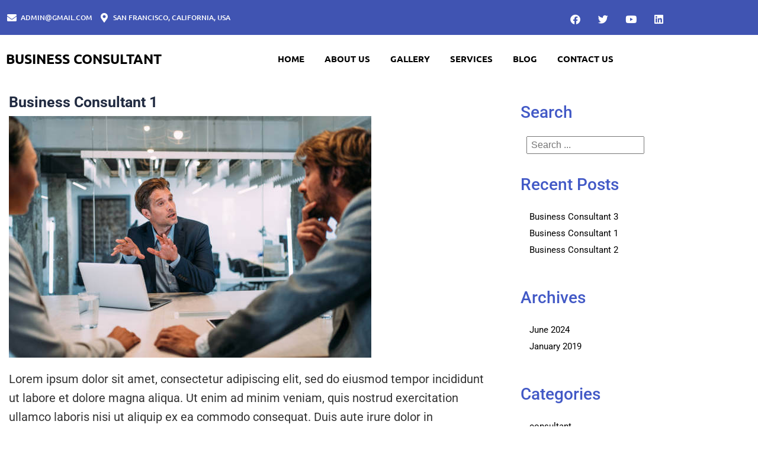

--- FILE ---
content_type: text/html; charset=UTF-8
request_url: https://mysitesamples.com/consultant/how-to-become-a-business-management-consultant/
body_size: 16537
content:
<!doctype html>
<html lang="en-US">
<head>
    <meta charset="UTF-8">
    <meta name="viewport" content="width=device-width, initial-scale=1">
    <link rel="profile" href="https://gmpg.org/xfn/11">
    <title>Business Consultant 1 &#8211; Business Consultant</title>
<meta name='robots' content='max-image-preview:large' />
	<style>img:is([sizes="auto" i], [sizes^="auto," i]) { contain-intrinsic-size: 3000px 1500px }</style>
	<link rel='dns-prefetch' href='//fonts.googleapis.com' />
<link href='https://fonts.gstatic.com' crossorigin rel='preconnect' />
<link rel="alternate" type="application/rss+xml" title="Business Consultant &raquo; Feed" href="https://mysitesamples.com/consultant/feed/" />
<script type="text/javascript">
/* <![CDATA[ */
window._wpemojiSettings = {"baseUrl":"https:\/\/s.w.org\/images\/core\/emoji\/16.0.1\/72x72\/","ext":".png","svgUrl":"https:\/\/s.w.org\/images\/core\/emoji\/16.0.1\/svg\/","svgExt":".svg","source":{"concatemoji":"https:\/\/mysitesamples.com\/consultant\/wp-includes\/js\/wp-emoji-release.min.js?ver=6.8.3"}};
/*! This file is auto-generated */
!function(s,n){var o,i,e;function c(e){try{var t={supportTests:e,timestamp:(new Date).valueOf()};sessionStorage.setItem(o,JSON.stringify(t))}catch(e){}}function p(e,t,n){e.clearRect(0,0,e.canvas.width,e.canvas.height),e.fillText(t,0,0);var t=new Uint32Array(e.getImageData(0,0,e.canvas.width,e.canvas.height).data),a=(e.clearRect(0,0,e.canvas.width,e.canvas.height),e.fillText(n,0,0),new Uint32Array(e.getImageData(0,0,e.canvas.width,e.canvas.height).data));return t.every(function(e,t){return e===a[t]})}function u(e,t){e.clearRect(0,0,e.canvas.width,e.canvas.height),e.fillText(t,0,0);for(var n=e.getImageData(16,16,1,1),a=0;a<n.data.length;a++)if(0!==n.data[a])return!1;return!0}function f(e,t,n,a){switch(t){case"flag":return n(e,"\ud83c\udff3\ufe0f\u200d\u26a7\ufe0f","\ud83c\udff3\ufe0f\u200b\u26a7\ufe0f")?!1:!n(e,"\ud83c\udde8\ud83c\uddf6","\ud83c\udde8\u200b\ud83c\uddf6")&&!n(e,"\ud83c\udff4\udb40\udc67\udb40\udc62\udb40\udc65\udb40\udc6e\udb40\udc67\udb40\udc7f","\ud83c\udff4\u200b\udb40\udc67\u200b\udb40\udc62\u200b\udb40\udc65\u200b\udb40\udc6e\u200b\udb40\udc67\u200b\udb40\udc7f");case"emoji":return!a(e,"\ud83e\udedf")}return!1}function g(e,t,n,a){var r="undefined"!=typeof WorkerGlobalScope&&self instanceof WorkerGlobalScope?new OffscreenCanvas(300,150):s.createElement("canvas"),o=r.getContext("2d",{willReadFrequently:!0}),i=(o.textBaseline="top",o.font="600 32px Arial",{});return e.forEach(function(e){i[e]=t(o,e,n,a)}),i}function t(e){var t=s.createElement("script");t.src=e,t.defer=!0,s.head.appendChild(t)}"undefined"!=typeof Promise&&(o="wpEmojiSettingsSupports",i=["flag","emoji"],n.supports={everything:!0,everythingExceptFlag:!0},e=new Promise(function(e){s.addEventListener("DOMContentLoaded",e,{once:!0})}),new Promise(function(t){var n=function(){try{var e=JSON.parse(sessionStorage.getItem(o));if("object"==typeof e&&"number"==typeof e.timestamp&&(new Date).valueOf()<e.timestamp+604800&&"object"==typeof e.supportTests)return e.supportTests}catch(e){}return null}();if(!n){if("undefined"!=typeof Worker&&"undefined"!=typeof OffscreenCanvas&&"undefined"!=typeof URL&&URL.createObjectURL&&"undefined"!=typeof Blob)try{var e="postMessage("+g.toString()+"("+[JSON.stringify(i),f.toString(),p.toString(),u.toString()].join(",")+"));",a=new Blob([e],{type:"text/javascript"}),r=new Worker(URL.createObjectURL(a),{name:"wpTestEmojiSupports"});return void(r.onmessage=function(e){c(n=e.data),r.terminate(),t(n)})}catch(e){}c(n=g(i,f,p,u))}t(n)}).then(function(e){for(var t in e)n.supports[t]=e[t],n.supports.everything=n.supports.everything&&n.supports[t],"flag"!==t&&(n.supports.everythingExceptFlag=n.supports.everythingExceptFlag&&n.supports[t]);n.supports.everythingExceptFlag=n.supports.everythingExceptFlag&&!n.supports.flag,n.DOMReady=!1,n.readyCallback=function(){n.DOMReady=!0}}).then(function(){return e}).then(function(){var e;n.supports.everything||(n.readyCallback(),(e=n.source||{}).concatemoji?t(e.concatemoji):e.wpemoji&&e.twemoji&&(t(e.twemoji),t(e.wpemoji)))}))}((window,document),window._wpemojiSettings);
/* ]]> */
</script>
<style id='wp-emoji-styles-inline-css' type='text/css'>

	img.wp-smiley, img.emoji {
		display: inline !important;
		border: none !important;
		box-shadow: none !important;
		height: 1em !important;
		width: 1em !important;
		margin: 0 0.07em !important;
		vertical-align: -0.1em !important;
		background: none !important;
		padding: 0 !important;
	}
</style>
<link rel='stylesheet' id='wp-block-library-css' href='https://mysitesamples.com/consultant/wp-includes/css/dist/block-library/style.min.css?ver=6.8.3' type='text/css' media='all' />
<style id='classic-theme-styles-inline-css' type='text/css'>
/*! This file is auto-generated */
.wp-block-button__link{color:#fff;background-color:#32373c;border-radius:9999px;box-shadow:none;text-decoration:none;padding:calc(.667em + 2px) calc(1.333em + 2px);font-size:1.125em}.wp-block-file__button{background:#32373c;color:#fff;text-decoration:none}
</style>
<style id='global-styles-inline-css' type='text/css'>
:root{--wp--preset--aspect-ratio--square: 1;--wp--preset--aspect-ratio--4-3: 4/3;--wp--preset--aspect-ratio--3-4: 3/4;--wp--preset--aspect-ratio--3-2: 3/2;--wp--preset--aspect-ratio--2-3: 2/3;--wp--preset--aspect-ratio--16-9: 16/9;--wp--preset--aspect-ratio--9-16: 9/16;--wp--preset--color--black: #000000;--wp--preset--color--cyan-bluish-gray: #abb8c3;--wp--preset--color--white: #ffffff;--wp--preset--color--pale-pink: #f78da7;--wp--preset--color--vivid-red: #cf2e2e;--wp--preset--color--luminous-vivid-orange: #ff6900;--wp--preset--color--luminous-vivid-amber: #fcb900;--wp--preset--color--light-green-cyan: #7bdcb5;--wp--preset--color--vivid-green-cyan: #00d084;--wp--preset--color--pale-cyan-blue: #8ed1fc;--wp--preset--color--vivid-cyan-blue: #0693e3;--wp--preset--color--vivid-purple: #9b51e0;--wp--preset--gradient--vivid-cyan-blue-to-vivid-purple: linear-gradient(135deg,rgba(6,147,227,1) 0%,rgb(155,81,224) 100%);--wp--preset--gradient--light-green-cyan-to-vivid-green-cyan: linear-gradient(135deg,rgb(122,220,180) 0%,rgb(0,208,130) 100%);--wp--preset--gradient--luminous-vivid-amber-to-luminous-vivid-orange: linear-gradient(135deg,rgba(252,185,0,1) 0%,rgba(255,105,0,1) 100%);--wp--preset--gradient--luminous-vivid-orange-to-vivid-red: linear-gradient(135deg,rgba(255,105,0,1) 0%,rgb(207,46,46) 100%);--wp--preset--gradient--very-light-gray-to-cyan-bluish-gray: linear-gradient(135deg,rgb(238,238,238) 0%,rgb(169,184,195) 100%);--wp--preset--gradient--cool-to-warm-spectrum: linear-gradient(135deg,rgb(74,234,220) 0%,rgb(151,120,209) 20%,rgb(207,42,186) 40%,rgb(238,44,130) 60%,rgb(251,105,98) 80%,rgb(254,248,76) 100%);--wp--preset--gradient--blush-light-purple: linear-gradient(135deg,rgb(255,206,236) 0%,rgb(152,150,240) 100%);--wp--preset--gradient--blush-bordeaux: linear-gradient(135deg,rgb(254,205,165) 0%,rgb(254,45,45) 50%,rgb(107,0,62) 100%);--wp--preset--gradient--luminous-dusk: linear-gradient(135deg,rgb(255,203,112) 0%,rgb(199,81,192) 50%,rgb(65,88,208) 100%);--wp--preset--gradient--pale-ocean: linear-gradient(135deg,rgb(255,245,203) 0%,rgb(182,227,212) 50%,rgb(51,167,181) 100%);--wp--preset--gradient--electric-grass: linear-gradient(135deg,rgb(202,248,128) 0%,rgb(113,206,126) 100%);--wp--preset--gradient--midnight: linear-gradient(135deg,rgb(2,3,129) 0%,rgb(40,116,252) 100%);--wp--preset--font-size--small: 13px;--wp--preset--font-size--medium: 20px;--wp--preset--font-size--large: 36px;--wp--preset--font-size--x-large: 42px;--wp--preset--spacing--20: 0.44rem;--wp--preset--spacing--30: 0.67rem;--wp--preset--spacing--40: 1rem;--wp--preset--spacing--50: 1.5rem;--wp--preset--spacing--60: 2.25rem;--wp--preset--spacing--70: 3.38rem;--wp--preset--spacing--80: 5.06rem;--wp--preset--shadow--natural: 6px 6px 9px rgba(0, 0, 0, 0.2);--wp--preset--shadow--deep: 12px 12px 50px rgba(0, 0, 0, 0.4);--wp--preset--shadow--sharp: 6px 6px 0px rgba(0, 0, 0, 0.2);--wp--preset--shadow--outlined: 6px 6px 0px -3px rgba(255, 255, 255, 1), 6px 6px rgba(0, 0, 0, 1);--wp--preset--shadow--crisp: 6px 6px 0px rgba(0, 0, 0, 1);}:where(.is-layout-flex){gap: 0.5em;}:where(.is-layout-grid){gap: 0.5em;}body .is-layout-flex{display: flex;}.is-layout-flex{flex-wrap: wrap;align-items: center;}.is-layout-flex > :is(*, div){margin: 0;}body .is-layout-grid{display: grid;}.is-layout-grid > :is(*, div){margin: 0;}:where(.wp-block-columns.is-layout-flex){gap: 2em;}:where(.wp-block-columns.is-layout-grid){gap: 2em;}:where(.wp-block-post-template.is-layout-flex){gap: 1.25em;}:where(.wp-block-post-template.is-layout-grid){gap: 1.25em;}.has-black-color{color: var(--wp--preset--color--black) !important;}.has-cyan-bluish-gray-color{color: var(--wp--preset--color--cyan-bluish-gray) !important;}.has-white-color{color: var(--wp--preset--color--white) !important;}.has-pale-pink-color{color: var(--wp--preset--color--pale-pink) !important;}.has-vivid-red-color{color: var(--wp--preset--color--vivid-red) !important;}.has-luminous-vivid-orange-color{color: var(--wp--preset--color--luminous-vivid-orange) !important;}.has-luminous-vivid-amber-color{color: var(--wp--preset--color--luminous-vivid-amber) !important;}.has-light-green-cyan-color{color: var(--wp--preset--color--light-green-cyan) !important;}.has-vivid-green-cyan-color{color: var(--wp--preset--color--vivid-green-cyan) !important;}.has-pale-cyan-blue-color{color: var(--wp--preset--color--pale-cyan-blue) !important;}.has-vivid-cyan-blue-color{color: var(--wp--preset--color--vivid-cyan-blue) !important;}.has-vivid-purple-color{color: var(--wp--preset--color--vivid-purple) !important;}.has-black-background-color{background-color: var(--wp--preset--color--black) !important;}.has-cyan-bluish-gray-background-color{background-color: var(--wp--preset--color--cyan-bluish-gray) !important;}.has-white-background-color{background-color: var(--wp--preset--color--white) !important;}.has-pale-pink-background-color{background-color: var(--wp--preset--color--pale-pink) !important;}.has-vivid-red-background-color{background-color: var(--wp--preset--color--vivid-red) !important;}.has-luminous-vivid-orange-background-color{background-color: var(--wp--preset--color--luminous-vivid-orange) !important;}.has-luminous-vivid-amber-background-color{background-color: var(--wp--preset--color--luminous-vivid-amber) !important;}.has-light-green-cyan-background-color{background-color: var(--wp--preset--color--light-green-cyan) !important;}.has-vivid-green-cyan-background-color{background-color: var(--wp--preset--color--vivid-green-cyan) !important;}.has-pale-cyan-blue-background-color{background-color: var(--wp--preset--color--pale-cyan-blue) !important;}.has-vivid-cyan-blue-background-color{background-color: var(--wp--preset--color--vivid-cyan-blue) !important;}.has-vivid-purple-background-color{background-color: var(--wp--preset--color--vivid-purple) !important;}.has-black-border-color{border-color: var(--wp--preset--color--black) !important;}.has-cyan-bluish-gray-border-color{border-color: var(--wp--preset--color--cyan-bluish-gray) !important;}.has-white-border-color{border-color: var(--wp--preset--color--white) !important;}.has-pale-pink-border-color{border-color: var(--wp--preset--color--pale-pink) !important;}.has-vivid-red-border-color{border-color: var(--wp--preset--color--vivid-red) !important;}.has-luminous-vivid-orange-border-color{border-color: var(--wp--preset--color--luminous-vivid-orange) !important;}.has-luminous-vivid-amber-border-color{border-color: var(--wp--preset--color--luminous-vivid-amber) !important;}.has-light-green-cyan-border-color{border-color: var(--wp--preset--color--light-green-cyan) !important;}.has-vivid-green-cyan-border-color{border-color: var(--wp--preset--color--vivid-green-cyan) !important;}.has-pale-cyan-blue-border-color{border-color: var(--wp--preset--color--pale-cyan-blue) !important;}.has-vivid-cyan-blue-border-color{border-color: var(--wp--preset--color--vivid-cyan-blue) !important;}.has-vivid-purple-border-color{border-color: var(--wp--preset--color--vivid-purple) !important;}.has-vivid-cyan-blue-to-vivid-purple-gradient-background{background: var(--wp--preset--gradient--vivid-cyan-blue-to-vivid-purple) !important;}.has-light-green-cyan-to-vivid-green-cyan-gradient-background{background: var(--wp--preset--gradient--light-green-cyan-to-vivid-green-cyan) !important;}.has-luminous-vivid-amber-to-luminous-vivid-orange-gradient-background{background: var(--wp--preset--gradient--luminous-vivid-amber-to-luminous-vivid-orange) !important;}.has-luminous-vivid-orange-to-vivid-red-gradient-background{background: var(--wp--preset--gradient--luminous-vivid-orange-to-vivid-red) !important;}.has-very-light-gray-to-cyan-bluish-gray-gradient-background{background: var(--wp--preset--gradient--very-light-gray-to-cyan-bluish-gray) !important;}.has-cool-to-warm-spectrum-gradient-background{background: var(--wp--preset--gradient--cool-to-warm-spectrum) !important;}.has-blush-light-purple-gradient-background{background: var(--wp--preset--gradient--blush-light-purple) !important;}.has-blush-bordeaux-gradient-background{background: var(--wp--preset--gradient--blush-bordeaux) !important;}.has-luminous-dusk-gradient-background{background: var(--wp--preset--gradient--luminous-dusk) !important;}.has-pale-ocean-gradient-background{background: var(--wp--preset--gradient--pale-ocean) !important;}.has-electric-grass-gradient-background{background: var(--wp--preset--gradient--electric-grass) !important;}.has-midnight-gradient-background{background: var(--wp--preset--gradient--midnight) !important;}.has-small-font-size{font-size: var(--wp--preset--font-size--small) !important;}.has-medium-font-size{font-size: var(--wp--preset--font-size--medium) !important;}.has-large-font-size{font-size: var(--wp--preset--font-size--large) !important;}.has-x-large-font-size{font-size: var(--wp--preset--font-size--x-large) !important;}
:where(.wp-block-post-template.is-layout-flex){gap: 1.25em;}:where(.wp-block-post-template.is-layout-grid){gap: 1.25em;}
:where(.wp-block-columns.is-layout-flex){gap: 2em;}:where(.wp-block-columns.is-layout-grid){gap: 2em;}
:root :where(.wp-block-pullquote){font-size: 1.5em;line-height: 1.6;}
</style>
<link rel='stylesheet' id='bootstrap-css' href='https://mysitesamples.com/consultant/wp-content/themes/sandwich/css/bootstrap.min.css?ver=3.3.7' type='text/css' media='all' />
<link rel='stylesheet' id='google-font-one-css' href='//fonts.googleapis.com/css?family=Roboto%3A300%2C400%2C500%2C700&#038;ver=6.8.3' type='text/css' media='all' />
<link rel='stylesheet' id='google-font-two-css' href='//fonts.googleapis.com/css?family=Great+Vibes%7CKarla%3A400%2C700&#038;ver=6.8.3' type='text/css' media='all' />
<link rel='stylesheet' id='font-awesome-css' href='https://mysitesamples.com/consultant/wp-content/plugins/elementor/assets/lib/font-awesome/css/font-awesome.min.css?ver=4.7.0' type='text/css' media='all' />
<link rel='stylesheet' id='font-awesome-5-css' href='https://mysitesamples.com/consultant/wp-content/themes/sandwich/css/all.min.css?ver=5.15.4' type='text/css' media='all' />
<link rel='stylesheet' id='slicknav-css' href='https://mysitesamples.com/consultant/wp-content/themes/sandwich/css/slicknav.min.css?ver=4.3.7' type='text/css' media='all' />
<link rel='stylesheet' id='sandwich-style-css' href='https://mysitesamples.com/consultant/wp-content/themes/sandwich/style.css?ver=6.8.3' type='text/css' media='all' />
<link rel='stylesheet' id='sandwich-main-css' href='https://mysitesamples.com/consultant/wp-content/themes/sandwich/css/sandwich.css?ver=1768505549' type='text/css' media='all' />
<link rel='stylesheet' id='customizer-change-css' href='https://mysitesamples.com/consultant/wp-content/themes/sandwich/css/customizer-change.css?ver=1768505549' type='text/css' media='all' />
<link rel='stylesheet' id='customizer-style-css' href='https://mysitesamples.com/consultant/wp-content/themes/sandwich/css/customizer-style.css?ver=1768505549' type='text/css' media='all' />
<style id='customizer-style-inline-css' type='text/css'>
	
	/*
	* Common Codes
	*/
    a:hover{
        color: ;
    }
    body{
        background: ;
    }
    /*
    * Main Header Social Icons 
    */
    div#main_header_icons a{
        color: ;
        font-size: px;
    }
    div#main_header_icons a:hover{
        color: ;
    }
    /*
    * Primary Sidebar 
    */
    section#primary_sidebar{
        background: ;
        border-color: rgba(255,255,255,0);
    }
    h2#primary_sidebar_heading{
        background: rgba(58,90,152,0);
    }
    /*
    * Header Top 
    */
    .header_top{
        background: rgba(0,32,178,0.74);
        padding: px 0;
    }
    .social_icons a{
        color: #ffffff;
        font-size: px;
        padding: 0 4px;
    }
    .social_icons a:hover{
        color: ;
    }
    /*
    * Main Header 
    */
    header#masthead{
        background: ;
    }
    /*
    * Main Menu (Primary & Secondary)
    */

    ul#primary-menu li a, ul#secondary-menu li a{
        color: #0020b2;
        font-size: 15px;
        font-family: Roboto;
        font-weight: regular;
        text-transform: uppercase;
        letter-spacing: 0px;
        padding: 10px 7px;
    }
   
    ul#primary-menu li a:hover, ul#primary-menu li .sub-menu li a:hover, ul#secondary-menu li a:hover, ul#secondary-menu li .sub-menu li a:hover{
        color: ;
    }
    
    ul#primary-menu, ul#secondary-menu{
        padding: 16px 0 0 0;
    }

    .modern-mobile ul#primary-menu li:first-child a{
        padding-left: 7px;
    }

    /*
    * Drop Down Menu Background 
    */
    
    ul#primary-menu .sub-menu, ul#secondary-menu .sub-menu{
        background: #ffffff;
    }
    
    /*
    * Mobile Menu 
    */
    .slicknav_menu{
        background: #000000;
    }

    .slicknav_menu .sub-menu{
        background: rgba(0,32,178,0.74);
    }

    .slicknav_nav a, .slicknav_arrow{
        color: #ffffff;
        font-size: 16px;
        font-weight: regular;
        text-transform: uppercase;
        letter-spacing: 0px;
        font-family: Roboto;
    }
    .slicknav_nav a:hover, .slicknav_arrow:hover{
        color: ;
    }

    /*
    * Mobile Menu Icon 
    */
    .mobile_menu_icon_bar{
        top: 25px;
    }
    .mobile_menu_icon_bar i{
        top: 25px;
        color: ;
        font-size: px;
    }
    /*
    * Search Icon 
    */
    .search_icon{
        margin-top: 25px;
    }
    .search_icon i{
        color: ;
        font-size: px;
    }
    
    /*
    * Main Header HTML 
    */
    .html_content{
        margin-top: px;
    }
    /*
    * Post Meta Spacing 
    */
    .entry-meta-wrapper span, .entry-meta span, .entry-meta span a{
        padding-right: px;
    }
    /*
    * Before Footer 
    */
    .before_footer{
       background: ;
    }
    /*
    * Footer 
    */
    footer#site_footer{
        background: ;
    }
    
    
</style>
<link rel='stylesheet' id='bdt-uikit-css' href='https://mysitesamples.com/consultant/wp-content/plugins/bdthemes-element-pack/assets/css/bdt-uikit.css?ver=3.21.7' type='text/css' media='all' />
<link rel='stylesheet' id='ep-helper-css' href='https://mysitesamples.com/consultant/wp-content/plugins/bdthemes-element-pack/assets/css/ep-helper.css?ver=7.18.11' type='text/css' media='all' />
<script type="text/javascript" src="https://mysitesamples.com/consultant/wp-includes/js/jquery/jquery.min.js?ver=3.7.1" id="jquery-core-js"></script>
<script type="text/javascript" src="https://mysitesamples.com/consultant/wp-includes/js/jquery/jquery-migrate.min.js?ver=3.4.1" id="jquery-migrate-js"></script>
<link rel="https://api.w.org/" href="https://mysitesamples.com/consultant/wp-json/" /><link rel="alternate" title="JSON" type="application/json" href="https://mysitesamples.com/consultant/wp-json/wp/v2/posts/112" /><link rel="EditURI" type="application/rsd+xml" title="RSD" href="https://mysitesamples.com/consultant/xmlrpc.php?rsd" />
<meta name="generator" content="WordPress 6.8.3" />
<link rel="canonical" href="https://mysitesamples.com/consultant/how-to-become-a-business-management-consultant/" />
<link rel='shortlink' href='https://mysitesamples.com/consultant/?p=112' />
<link rel="alternate" title="oEmbed (JSON)" type="application/json+oembed" href="https://mysitesamples.com/consultant/wp-json/oembed/1.0/embed?url=https%3A%2F%2Fmysitesamples.com%2Fconsultant%2Fhow-to-become-a-business-management-consultant%2F" />
<link rel="alternate" title="oEmbed (XML)" type="text/xml+oembed" href="https://mysitesamples.com/consultant/wp-json/oembed/1.0/embed?url=https%3A%2F%2Fmysitesamples.com%2Fconsultant%2Fhow-to-become-a-business-management-consultant%2F&#038;format=xml" />
    <style>
        .stick{
            position: fixed;
            top: 0px;
            left: 0;
            width: 100%;
            background: #ffffff !important;
            box-shadow: 0 0 5px #999;
            z-index: 999;
            animation: smoothScroll 1.5s forwards;
        }
        @keyframes smoothScroll {
            0% {
                transform: translateY(-20px);
            }
            100% {
                transform: translateY(0px);
            }
        }
        .sticky_header_top{
            position: fixed;
            top: 0;
            left: 0;
            width: 100%;
            z-index: 99999;
        }
        .sticky_menu_color{
            color: rgba(0,32,178,0.74) !important;
        }
        .sticky_menu_color:hover{
            color: #000000 !important;
        }
        .sticky_title_color{
            color: #4259c6 !important;
        }
        .sticky_tag_line_color{
            color:  !important;
        }
        .sticky_mobile_icon_color{
            color:  !important;
        }
        .sticky_search_icon_color{
            color:  !important;
        }

    </style>
    <script>
        jQuery(window).on('scroll',function(){
            if (jQuery(this).scrollTop() > 50) {
                jQuery('ul#primary-menu li a').addClass('sticky_menu_color');
                jQuery('ul#secondary-menu li a').addClass('sticky_menu_color');

                //jQuery('ul#secondary-menu li a').addClass('sticky_menu_hover_color');

                jQuery('.slicknav_menu').addClass('sticky_header_top');


                jQuery('h1.site-title a').addClass('sticky_title_color');
                jQuery('.site-branding p').addClass('sticky_tag_line_color');

                jQuery('.mobile_menu_icon_bar i').addClass('sticky_mobile_icon_color');
                jQuery('.search_icon i').addClass('sticky_search_icon_color');


            }else{
                jQuery('ul#primary-menu li a').removeClass('sticky_menu_color');
                jQuery(' ul#secondary-menu li a').removeClass('sticky_menu_color');

                jQuery('.slicknav_menu').removeClass('sticky_header_top');


                jQuery('h1.site-title a').removeClass('sticky_title_color');
                jQuery('.site-branding p').removeClass('sticky_tag_line_color');


                jQuery('.mobile_menu_icon_bar i').removeClass('sticky_mobile_icon_color');
                jQuery('.search_icon i').removeClass('sticky_search_icon_color');
            }
        })
    </script>
    <style>
        .before_footer_single_item{
            width: 23.5%;
            margin-right: 2%;
        }
    </style>
        <style>
            section#primary_sidebar ul li{
                list-style: none;
            }
        </style>
<meta name="generator" content="Elementor 3.34.1; features: additional_custom_breakpoints; settings: css_print_method-internal, google_font-enabled, font_display-auto">
			<style>
				.e-con.e-parent:nth-of-type(n+4):not(.e-lazyloaded):not(.e-no-lazyload),
				.e-con.e-parent:nth-of-type(n+4):not(.e-lazyloaded):not(.e-no-lazyload) * {
					background-image: none !important;
				}
				@media screen and (max-height: 1024px) {
					.e-con.e-parent:nth-of-type(n+3):not(.e-lazyloaded):not(.e-no-lazyload),
					.e-con.e-parent:nth-of-type(n+3):not(.e-lazyloaded):not(.e-no-lazyload) * {
						background-image: none !important;
					}
				}
				@media screen and (max-height: 640px) {
					.e-con.e-parent:nth-of-type(n+2):not(.e-lazyloaded):not(.e-no-lazyload),
					.e-con.e-parent:nth-of-type(n+2):not(.e-lazyloaded):not(.e-no-lazyload) * {
						background-image: none !important;
					}
				}
			</style>
					<style type="text/css" id="wp-custom-css">
			header#masthead {
	border-bottom: 1px groove rgba(221, 51, 51, 0.1);
  padding-bottom: 0; }

div#main_header_icons {
  text-align: center !important;
  margin-top: 25px !important; }

h1.site-title{ margin-top: 10px!important; }

ul#primary-menu li a, ul#secondary-menu li a{ 
	cursor: pointer; }

ul#primary-menu {
  min-height: 65px;
	padding: 0; }

.search_icon {
    margin-top: 15px;}

}

@media screen and (max-width: 768px){
	ul#primary-menu{
    padding: 5px 0 0 0; }
}

@media screen and (max-width: 500px){
	#modern_mobile{ 
		text-align: center; }
	
	.elementor-widget-icon-box .elementor-icon-box-wrapper {
    text-align: center!important; }
}
.elementor-widget-container h5 {
	display:none;
}
.elementor-widget-container li {
	list-style:none;
}
.menu-main-container, .elementor-widget-wp-widget-recent-posts, .elementor-widget-wp-widget-archives, .elementor-widget-wp-widget-categories {
	  margin-left:-60px;
}
#search {
	margin-top:15px;
	margin-left:20px;
}

.fa, .fas;
  font-family: 'Font Awesome\ 5 Free'; 
  font-weight: 900; /* Fix version 5.0.9 */
}

.search_icon i {
	font-family: "Font Awesome 5 Free" !important;
}		</style>
		<style id="kirki-inline-styles">h1{font-family:Roboto;font-size:36px;font-weight:700;text-align:inherit;text-transform:none;color:#333333;}h2{font-family:Roboto;font-size:30px;font-weight:700;text-align:inherit;text-transform:none;color:#333333;}h3{font-family:Roboto;font-size:24px;font-weight:700;text-align:inherit;text-transform:none;color:#333333;}h4{font-family:Roboto;font-size:18px;font-weight:700;text-align:inherit;text-transform:none;color:#333333;}h5{font-family:Roboto;font-size:16px;font-weight:700;text-align:inherit;text-transform:none;color:#333333;}h6{font-family:Roboto;font-size:14px;font-weight:700;text-align:inherit;text-transform:none;color:#333333;}body p{font-family:Roboto;font-size:14px;font-weight:400;text-align:inherit;text-transform:none;color:#333333;}body{font-family:Roboto;font-size:14px;font-weight:400;text-align:inherit;text-transform:none;color:#333333;}a{font-family:Roboto;font-size:18px;font-weight:400;text-transform:none;color:#333333;}h1.entry-title{font-family:Roboto;font-size:25px;font-weight:700;text-align:inherit;text-transform:none;color:#212b41;}h1.entry-title a{font-family:Roboto;font-size:25px;font-weight:700;text-align:inherit;text-transform:none;color:#212b41;}.post_content{font-family:Roboto;font-size:20px;font-weight:400;text-align:inherit;text-transform:none;color:#333333;}.post_content p{font-family:Roboto;font-size:20px;font-weight:400;text-align:inherit;text-transform:none;color:#333333;}.site-info.copy-right span{font-family:Roboto;font-size:14px;font-weight:400;text-align:center;text-transform:none;color:#ffffff;}.site-info.copy-right span a{font-family:Roboto;font-size:14px;font-weight:400;text-align:center;text-transform:none;color:#ffffff;}h2#before_footer_sidebar_heading{font-family:Roboto;font-size:25px;font-weight:700;text-align:inherit;text-transform:none;color:#999999;}section#before_footer_sidebar p{font-family:Roboto;font-size:14px;font-weight:400;text-align:justify;text-transform:none;color:#666666;}section#before_footer_sidebar div{font-family:Roboto;font-size:14px;font-weight:400;text-align:justify;text-transform:none;color:#666666;}section#before_footer_sidebar a{font-family:Roboto;font-size:14px;font-weight:400;text-align:justify;text-transform:none;color:#666666;}section#before_footer_sidebar li{font-family:Roboto;font-size:14px;font-weight:400;text-align:justify;text-transform:none;color:#666666;}section#before_footer_sidebar caption{font-family:Roboto;font-size:14px;font-weight:400;text-align:justify;text-transform:none;color:#666666;}h2#primary_sidebar_heading{font-family:Roboto;font-size:28px;font-weight:500;text-align:inherit;text-transform:none;color:#4259c6;}section#primary_sidebar ul li a{font-family:Roboto;font-size:15px;font-weight:400;text-align:left;text-transform:none;color:#000000;}section#primary_sidebar ul li{font-family:Roboto;font-size:15px;font-weight:400;text-align:left;text-transform:none;color:#000000;}section#primary_sidebar div{font-family:Roboto;font-size:15px;font-weight:400;text-align:left;text-transform:none;color:#000000;}section#primary_sidebar p{font-family:Roboto;font-size:15px;font-weight:400;text-align:left;text-transform:none;color:#000000;}/* cyrillic-ext */
@font-face {
  font-family: 'Roboto';
  font-style: normal;
  font-weight: 400;
  font-stretch: normal;
  font-display: swap;
  src: url(https://mysitesamples.com/consultant/wp-content/fonts/roboto/font) format('woff');
  unicode-range: U+0460-052F, U+1C80-1C8A, U+20B4, U+2DE0-2DFF, U+A640-A69F, U+FE2E-FE2F;
}
/* cyrillic */
@font-face {
  font-family: 'Roboto';
  font-style: normal;
  font-weight: 400;
  font-stretch: normal;
  font-display: swap;
  src: url(https://mysitesamples.com/consultant/wp-content/fonts/roboto/font) format('woff');
  unicode-range: U+0301, U+0400-045F, U+0490-0491, U+04B0-04B1, U+2116;
}
/* greek-ext */
@font-face {
  font-family: 'Roboto';
  font-style: normal;
  font-weight: 400;
  font-stretch: normal;
  font-display: swap;
  src: url(https://mysitesamples.com/consultant/wp-content/fonts/roboto/font) format('woff');
  unicode-range: U+1F00-1FFF;
}
/* greek */
@font-face {
  font-family: 'Roboto';
  font-style: normal;
  font-weight: 400;
  font-stretch: normal;
  font-display: swap;
  src: url(https://mysitesamples.com/consultant/wp-content/fonts/roboto/font) format('woff');
  unicode-range: U+0370-0377, U+037A-037F, U+0384-038A, U+038C, U+038E-03A1, U+03A3-03FF;
}
/* math */
@font-face {
  font-family: 'Roboto';
  font-style: normal;
  font-weight: 400;
  font-stretch: normal;
  font-display: swap;
  src: url(https://mysitesamples.com/consultant/wp-content/fonts/roboto/font) format('woff');
  unicode-range: U+0302-0303, U+0305, U+0307-0308, U+0310, U+0312, U+0315, U+031A, U+0326-0327, U+032C, U+032F-0330, U+0332-0333, U+0338, U+033A, U+0346, U+034D, U+0391-03A1, U+03A3-03A9, U+03B1-03C9, U+03D1, U+03D5-03D6, U+03F0-03F1, U+03F4-03F5, U+2016-2017, U+2034-2038, U+203C, U+2040, U+2043, U+2047, U+2050, U+2057, U+205F, U+2070-2071, U+2074-208E, U+2090-209C, U+20D0-20DC, U+20E1, U+20E5-20EF, U+2100-2112, U+2114-2115, U+2117-2121, U+2123-214F, U+2190, U+2192, U+2194-21AE, U+21B0-21E5, U+21F1-21F2, U+21F4-2211, U+2213-2214, U+2216-22FF, U+2308-230B, U+2310, U+2319, U+231C-2321, U+2336-237A, U+237C, U+2395, U+239B-23B7, U+23D0, U+23DC-23E1, U+2474-2475, U+25AF, U+25B3, U+25B7, U+25BD, U+25C1, U+25CA, U+25CC, U+25FB, U+266D-266F, U+27C0-27FF, U+2900-2AFF, U+2B0E-2B11, U+2B30-2B4C, U+2BFE, U+3030, U+FF5B, U+FF5D, U+1D400-1D7FF, U+1EE00-1EEFF;
}
/* symbols */
@font-face {
  font-family: 'Roboto';
  font-style: normal;
  font-weight: 400;
  font-stretch: normal;
  font-display: swap;
  src: url(https://mysitesamples.com/consultant/wp-content/fonts/roboto/font) format('woff');
  unicode-range: U+0001-000C, U+000E-001F, U+007F-009F, U+20DD-20E0, U+20E2-20E4, U+2150-218F, U+2190, U+2192, U+2194-2199, U+21AF, U+21E6-21F0, U+21F3, U+2218-2219, U+2299, U+22C4-22C6, U+2300-243F, U+2440-244A, U+2460-24FF, U+25A0-27BF, U+2800-28FF, U+2921-2922, U+2981, U+29BF, U+29EB, U+2B00-2BFF, U+4DC0-4DFF, U+FFF9-FFFB, U+10140-1018E, U+10190-1019C, U+101A0, U+101D0-101FD, U+102E0-102FB, U+10E60-10E7E, U+1D2C0-1D2D3, U+1D2E0-1D37F, U+1F000-1F0FF, U+1F100-1F1AD, U+1F1E6-1F1FF, U+1F30D-1F30F, U+1F315, U+1F31C, U+1F31E, U+1F320-1F32C, U+1F336, U+1F378, U+1F37D, U+1F382, U+1F393-1F39F, U+1F3A7-1F3A8, U+1F3AC-1F3AF, U+1F3C2, U+1F3C4-1F3C6, U+1F3CA-1F3CE, U+1F3D4-1F3E0, U+1F3ED, U+1F3F1-1F3F3, U+1F3F5-1F3F7, U+1F408, U+1F415, U+1F41F, U+1F426, U+1F43F, U+1F441-1F442, U+1F444, U+1F446-1F449, U+1F44C-1F44E, U+1F453, U+1F46A, U+1F47D, U+1F4A3, U+1F4B0, U+1F4B3, U+1F4B9, U+1F4BB, U+1F4BF, U+1F4C8-1F4CB, U+1F4D6, U+1F4DA, U+1F4DF, U+1F4E3-1F4E6, U+1F4EA-1F4ED, U+1F4F7, U+1F4F9-1F4FB, U+1F4FD-1F4FE, U+1F503, U+1F507-1F50B, U+1F50D, U+1F512-1F513, U+1F53E-1F54A, U+1F54F-1F5FA, U+1F610, U+1F650-1F67F, U+1F687, U+1F68D, U+1F691, U+1F694, U+1F698, U+1F6AD, U+1F6B2, U+1F6B9-1F6BA, U+1F6BC, U+1F6C6-1F6CF, U+1F6D3-1F6D7, U+1F6E0-1F6EA, U+1F6F0-1F6F3, U+1F6F7-1F6FC, U+1F700-1F7FF, U+1F800-1F80B, U+1F810-1F847, U+1F850-1F859, U+1F860-1F887, U+1F890-1F8AD, U+1F8B0-1F8BB, U+1F8C0-1F8C1, U+1F900-1F90B, U+1F93B, U+1F946, U+1F984, U+1F996, U+1F9E9, U+1FA00-1FA6F, U+1FA70-1FA7C, U+1FA80-1FA89, U+1FA8F-1FAC6, U+1FACE-1FADC, U+1FADF-1FAE9, U+1FAF0-1FAF8, U+1FB00-1FBFF;
}
/* vietnamese */
@font-face {
  font-family: 'Roboto';
  font-style: normal;
  font-weight: 400;
  font-stretch: normal;
  font-display: swap;
  src: url(https://mysitesamples.com/consultant/wp-content/fonts/roboto/font) format('woff');
  unicode-range: U+0102-0103, U+0110-0111, U+0128-0129, U+0168-0169, U+01A0-01A1, U+01AF-01B0, U+0300-0301, U+0303-0304, U+0308-0309, U+0323, U+0329, U+1EA0-1EF9, U+20AB;
}
/* latin-ext */
@font-face {
  font-family: 'Roboto';
  font-style: normal;
  font-weight: 400;
  font-stretch: normal;
  font-display: swap;
  src: url(https://mysitesamples.com/consultant/wp-content/fonts/roboto/font) format('woff');
  unicode-range: U+0100-02BA, U+02BD-02C5, U+02C7-02CC, U+02CE-02D7, U+02DD-02FF, U+0304, U+0308, U+0329, U+1D00-1DBF, U+1E00-1E9F, U+1EF2-1EFF, U+2020, U+20A0-20AB, U+20AD-20C0, U+2113, U+2C60-2C7F, U+A720-A7FF;
}
/* latin */
@font-face {
  font-family: 'Roboto';
  font-style: normal;
  font-weight: 400;
  font-stretch: normal;
  font-display: swap;
  src: url(https://mysitesamples.com/consultant/wp-content/fonts/roboto/font) format('woff');
  unicode-range: U+0000-00FF, U+0131, U+0152-0153, U+02BB-02BC, U+02C6, U+02DA, U+02DC, U+0304, U+0308, U+0329, U+2000-206F, U+20AC, U+2122, U+2191, U+2193, U+2212, U+2215, U+FEFF, U+FFFD;
}
/* cyrillic-ext */
@font-face {
  font-family: 'Roboto';
  font-style: normal;
  font-weight: 500;
  font-stretch: normal;
  font-display: swap;
  src: url(https://mysitesamples.com/consultant/wp-content/fonts/roboto/font) format('woff');
  unicode-range: U+0460-052F, U+1C80-1C8A, U+20B4, U+2DE0-2DFF, U+A640-A69F, U+FE2E-FE2F;
}
/* cyrillic */
@font-face {
  font-family: 'Roboto';
  font-style: normal;
  font-weight: 500;
  font-stretch: normal;
  font-display: swap;
  src: url(https://mysitesamples.com/consultant/wp-content/fonts/roboto/font) format('woff');
  unicode-range: U+0301, U+0400-045F, U+0490-0491, U+04B0-04B1, U+2116;
}
/* greek-ext */
@font-face {
  font-family: 'Roboto';
  font-style: normal;
  font-weight: 500;
  font-stretch: normal;
  font-display: swap;
  src: url(https://mysitesamples.com/consultant/wp-content/fonts/roboto/font) format('woff');
  unicode-range: U+1F00-1FFF;
}
/* greek */
@font-face {
  font-family: 'Roboto';
  font-style: normal;
  font-weight: 500;
  font-stretch: normal;
  font-display: swap;
  src: url(https://mysitesamples.com/consultant/wp-content/fonts/roboto/font) format('woff');
  unicode-range: U+0370-0377, U+037A-037F, U+0384-038A, U+038C, U+038E-03A1, U+03A3-03FF;
}
/* math */
@font-face {
  font-family: 'Roboto';
  font-style: normal;
  font-weight: 500;
  font-stretch: normal;
  font-display: swap;
  src: url(https://mysitesamples.com/consultant/wp-content/fonts/roboto/font) format('woff');
  unicode-range: U+0302-0303, U+0305, U+0307-0308, U+0310, U+0312, U+0315, U+031A, U+0326-0327, U+032C, U+032F-0330, U+0332-0333, U+0338, U+033A, U+0346, U+034D, U+0391-03A1, U+03A3-03A9, U+03B1-03C9, U+03D1, U+03D5-03D6, U+03F0-03F1, U+03F4-03F5, U+2016-2017, U+2034-2038, U+203C, U+2040, U+2043, U+2047, U+2050, U+2057, U+205F, U+2070-2071, U+2074-208E, U+2090-209C, U+20D0-20DC, U+20E1, U+20E5-20EF, U+2100-2112, U+2114-2115, U+2117-2121, U+2123-214F, U+2190, U+2192, U+2194-21AE, U+21B0-21E5, U+21F1-21F2, U+21F4-2211, U+2213-2214, U+2216-22FF, U+2308-230B, U+2310, U+2319, U+231C-2321, U+2336-237A, U+237C, U+2395, U+239B-23B7, U+23D0, U+23DC-23E1, U+2474-2475, U+25AF, U+25B3, U+25B7, U+25BD, U+25C1, U+25CA, U+25CC, U+25FB, U+266D-266F, U+27C0-27FF, U+2900-2AFF, U+2B0E-2B11, U+2B30-2B4C, U+2BFE, U+3030, U+FF5B, U+FF5D, U+1D400-1D7FF, U+1EE00-1EEFF;
}
/* symbols */
@font-face {
  font-family: 'Roboto';
  font-style: normal;
  font-weight: 500;
  font-stretch: normal;
  font-display: swap;
  src: url(https://mysitesamples.com/consultant/wp-content/fonts/roboto/font) format('woff');
  unicode-range: U+0001-000C, U+000E-001F, U+007F-009F, U+20DD-20E0, U+20E2-20E4, U+2150-218F, U+2190, U+2192, U+2194-2199, U+21AF, U+21E6-21F0, U+21F3, U+2218-2219, U+2299, U+22C4-22C6, U+2300-243F, U+2440-244A, U+2460-24FF, U+25A0-27BF, U+2800-28FF, U+2921-2922, U+2981, U+29BF, U+29EB, U+2B00-2BFF, U+4DC0-4DFF, U+FFF9-FFFB, U+10140-1018E, U+10190-1019C, U+101A0, U+101D0-101FD, U+102E0-102FB, U+10E60-10E7E, U+1D2C0-1D2D3, U+1D2E0-1D37F, U+1F000-1F0FF, U+1F100-1F1AD, U+1F1E6-1F1FF, U+1F30D-1F30F, U+1F315, U+1F31C, U+1F31E, U+1F320-1F32C, U+1F336, U+1F378, U+1F37D, U+1F382, U+1F393-1F39F, U+1F3A7-1F3A8, U+1F3AC-1F3AF, U+1F3C2, U+1F3C4-1F3C6, U+1F3CA-1F3CE, U+1F3D4-1F3E0, U+1F3ED, U+1F3F1-1F3F3, U+1F3F5-1F3F7, U+1F408, U+1F415, U+1F41F, U+1F426, U+1F43F, U+1F441-1F442, U+1F444, U+1F446-1F449, U+1F44C-1F44E, U+1F453, U+1F46A, U+1F47D, U+1F4A3, U+1F4B0, U+1F4B3, U+1F4B9, U+1F4BB, U+1F4BF, U+1F4C8-1F4CB, U+1F4D6, U+1F4DA, U+1F4DF, U+1F4E3-1F4E6, U+1F4EA-1F4ED, U+1F4F7, U+1F4F9-1F4FB, U+1F4FD-1F4FE, U+1F503, U+1F507-1F50B, U+1F50D, U+1F512-1F513, U+1F53E-1F54A, U+1F54F-1F5FA, U+1F610, U+1F650-1F67F, U+1F687, U+1F68D, U+1F691, U+1F694, U+1F698, U+1F6AD, U+1F6B2, U+1F6B9-1F6BA, U+1F6BC, U+1F6C6-1F6CF, U+1F6D3-1F6D7, U+1F6E0-1F6EA, U+1F6F0-1F6F3, U+1F6F7-1F6FC, U+1F700-1F7FF, U+1F800-1F80B, U+1F810-1F847, U+1F850-1F859, U+1F860-1F887, U+1F890-1F8AD, U+1F8B0-1F8BB, U+1F8C0-1F8C1, U+1F900-1F90B, U+1F93B, U+1F946, U+1F984, U+1F996, U+1F9E9, U+1FA00-1FA6F, U+1FA70-1FA7C, U+1FA80-1FA89, U+1FA8F-1FAC6, U+1FACE-1FADC, U+1FADF-1FAE9, U+1FAF0-1FAF8, U+1FB00-1FBFF;
}
/* vietnamese */
@font-face {
  font-family: 'Roboto';
  font-style: normal;
  font-weight: 500;
  font-stretch: normal;
  font-display: swap;
  src: url(https://mysitesamples.com/consultant/wp-content/fonts/roboto/font) format('woff');
  unicode-range: U+0102-0103, U+0110-0111, U+0128-0129, U+0168-0169, U+01A0-01A1, U+01AF-01B0, U+0300-0301, U+0303-0304, U+0308-0309, U+0323, U+0329, U+1EA0-1EF9, U+20AB;
}
/* latin-ext */
@font-face {
  font-family: 'Roboto';
  font-style: normal;
  font-weight: 500;
  font-stretch: normal;
  font-display: swap;
  src: url(https://mysitesamples.com/consultant/wp-content/fonts/roboto/font) format('woff');
  unicode-range: U+0100-02BA, U+02BD-02C5, U+02C7-02CC, U+02CE-02D7, U+02DD-02FF, U+0304, U+0308, U+0329, U+1D00-1DBF, U+1E00-1E9F, U+1EF2-1EFF, U+2020, U+20A0-20AB, U+20AD-20C0, U+2113, U+2C60-2C7F, U+A720-A7FF;
}
/* latin */
@font-face {
  font-family: 'Roboto';
  font-style: normal;
  font-weight: 500;
  font-stretch: normal;
  font-display: swap;
  src: url(https://mysitesamples.com/consultant/wp-content/fonts/roboto/font) format('woff');
  unicode-range: U+0000-00FF, U+0131, U+0152-0153, U+02BB-02BC, U+02C6, U+02DA, U+02DC, U+0304, U+0308, U+0329, U+2000-206F, U+20AC, U+2122, U+2191, U+2193, U+2212, U+2215, U+FEFF, U+FFFD;
}
/* cyrillic-ext */
@font-face {
  font-family: 'Roboto';
  font-style: normal;
  font-weight: 700;
  font-stretch: normal;
  font-display: swap;
  src: url(https://mysitesamples.com/consultant/wp-content/fonts/roboto/font) format('woff');
  unicode-range: U+0460-052F, U+1C80-1C8A, U+20B4, U+2DE0-2DFF, U+A640-A69F, U+FE2E-FE2F;
}
/* cyrillic */
@font-face {
  font-family: 'Roboto';
  font-style: normal;
  font-weight: 700;
  font-stretch: normal;
  font-display: swap;
  src: url(https://mysitesamples.com/consultant/wp-content/fonts/roboto/font) format('woff');
  unicode-range: U+0301, U+0400-045F, U+0490-0491, U+04B0-04B1, U+2116;
}
/* greek-ext */
@font-face {
  font-family: 'Roboto';
  font-style: normal;
  font-weight: 700;
  font-stretch: normal;
  font-display: swap;
  src: url(https://mysitesamples.com/consultant/wp-content/fonts/roboto/font) format('woff');
  unicode-range: U+1F00-1FFF;
}
/* greek */
@font-face {
  font-family: 'Roboto';
  font-style: normal;
  font-weight: 700;
  font-stretch: normal;
  font-display: swap;
  src: url(https://mysitesamples.com/consultant/wp-content/fonts/roboto/font) format('woff');
  unicode-range: U+0370-0377, U+037A-037F, U+0384-038A, U+038C, U+038E-03A1, U+03A3-03FF;
}
/* math */
@font-face {
  font-family: 'Roboto';
  font-style: normal;
  font-weight: 700;
  font-stretch: normal;
  font-display: swap;
  src: url(https://mysitesamples.com/consultant/wp-content/fonts/roboto/font) format('woff');
  unicode-range: U+0302-0303, U+0305, U+0307-0308, U+0310, U+0312, U+0315, U+031A, U+0326-0327, U+032C, U+032F-0330, U+0332-0333, U+0338, U+033A, U+0346, U+034D, U+0391-03A1, U+03A3-03A9, U+03B1-03C9, U+03D1, U+03D5-03D6, U+03F0-03F1, U+03F4-03F5, U+2016-2017, U+2034-2038, U+203C, U+2040, U+2043, U+2047, U+2050, U+2057, U+205F, U+2070-2071, U+2074-208E, U+2090-209C, U+20D0-20DC, U+20E1, U+20E5-20EF, U+2100-2112, U+2114-2115, U+2117-2121, U+2123-214F, U+2190, U+2192, U+2194-21AE, U+21B0-21E5, U+21F1-21F2, U+21F4-2211, U+2213-2214, U+2216-22FF, U+2308-230B, U+2310, U+2319, U+231C-2321, U+2336-237A, U+237C, U+2395, U+239B-23B7, U+23D0, U+23DC-23E1, U+2474-2475, U+25AF, U+25B3, U+25B7, U+25BD, U+25C1, U+25CA, U+25CC, U+25FB, U+266D-266F, U+27C0-27FF, U+2900-2AFF, U+2B0E-2B11, U+2B30-2B4C, U+2BFE, U+3030, U+FF5B, U+FF5D, U+1D400-1D7FF, U+1EE00-1EEFF;
}
/* symbols */
@font-face {
  font-family: 'Roboto';
  font-style: normal;
  font-weight: 700;
  font-stretch: normal;
  font-display: swap;
  src: url(https://mysitesamples.com/consultant/wp-content/fonts/roboto/font) format('woff');
  unicode-range: U+0001-000C, U+000E-001F, U+007F-009F, U+20DD-20E0, U+20E2-20E4, U+2150-218F, U+2190, U+2192, U+2194-2199, U+21AF, U+21E6-21F0, U+21F3, U+2218-2219, U+2299, U+22C4-22C6, U+2300-243F, U+2440-244A, U+2460-24FF, U+25A0-27BF, U+2800-28FF, U+2921-2922, U+2981, U+29BF, U+29EB, U+2B00-2BFF, U+4DC0-4DFF, U+FFF9-FFFB, U+10140-1018E, U+10190-1019C, U+101A0, U+101D0-101FD, U+102E0-102FB, U+10E60-10E7E, U+1D2C0-1D2D3, U+1D2E0-1D37F, U+1F000-1F0FF, U+1F100-1F1AD, U+1F1E6-1F1FF, U+1F30D-1F30F, U+1F315, U+1F31C, U+1F31E, U+1F320-1F32C, U+1F336, U+1F378, U+1F37D, U+1F382, U+1F393-1F39F, U+1F3A7-1F3A8, U+1F3AC-1F3AF, U+1F3C2, U+1F3C4-1F3C6, U+1F3CA-1F3CE, U+1F3D4-1F3E0, U+1F3ED, U+1F3F1-1F3F3, U+1F3F5-1F3F7, U+1F408, U+1F415, U+1F41F, U+1F426, U+1F43F, U+1F441-1F442, U+1F444, U+1F446-1F449, U+1F44C-1F44E, U+1F453, U+1F46A, U+1F47D, U+1F4A3, U+1F4B0, U+1F4B3, U+1F4B9, U+1F4BB, U+1F4BF, U+1F4C8-1F4CB, U+1F4D6, U+1F4DA, U+1F4DF, U+1F4E3-1F4E6, U+1F4EA-1F4ED, U+1F4F7, U+1F4F9-1F4FB, U+1F4FD-1F4FE, U+1F503, U+1F507-1F50B, U+1F50D, U+1F512-1F513, U+1F53E-1F54A, U+1F54F-1F5FA, U+1F610, U+1F650-1F67F, U+1F687, U+1F68D, U+1F691, U+1F694, U+1F698, U+1F6AD, U+1F6B2, U+1F6B9-1F6BA, U+1F6BC, U+1F6C6-1F6CF, U+1F6D3-1F6D7, U+1F6E0-1F6EA, U+1F6F0-1F6F3, U+1F6F7-1F6FC, U+1F700-1F7FF, U+1F800-1F80B, U+1F810-1F847, U+1F850-1F859, U+1F860-1F887, U+1F890-1F8AD, U+1F8B0-1F8BB, U+1F8C0-1F8C1, U+1F900-1F90B, U+1F93B, U+1F946, U+1F984, U+1F996, U+1F9E9, U+1FA00-1FA6F, U+1FA70-1FA7C, U+1FA80-1FA89, U+1FA8F-1FAC6, U+1FACE-1FADC, U+1FADF-1FAE9, U+1FAF0-1FAF8, U+1FB00-1FBFF;
}
/* vietnamese */
@font-face {
  font-family: 'Roboto';
  font-style: normal;
  font-weight: 700;
  font-stretch: normal;
  font-display: swap;
  src: url(https://mysitesamples.com/consultant/wp-content/fonts/roboto/font) format('woff');
  unicode-range: U+0102-0103, U+0110-0111, U+0128-0129, U+0168-0169, U+01A0-01A1, U+01AF-01B0, U+0300-0301, U+0303-0304, U+0308-0309, U+0323, U+0329, U+1EA0-1EF9, U+20AB;
}
/* latin-ext */
@font-face {
  font-family: 'Roboto';
  font-style: normal;
  font-weight: 700;
  font-stretch: normal;
  font-display: swap;
  src: url(https://mysitesamples.com/consultant/wp-content/fonts/roboto/font) format('woff');
  unicode-range: U+0100-02BA, U+02BD-02C5, U+02C7-02CC, U+02CE-02D7, U+02DD-02FF, U+0304, U+0308, U+0329, U+1D00-1DBF, U+1E00-1E9F, U+1EF2-1EFF, U+2020, U+20A0-20AB, U+20AD-20C0, U+2113, U+2C60-2C7F, U+A720-A7FF;
}
/* latin */
@font-face {
  font-family: 'Roboto';
  font-style: normal;
  font-weight: 700;
  font-stretch: normal;
  font-display: swap;
  src: url(https://mysitesamples.com/consultant/wp-content/fonts/roboto/font) format('woff');
  unicode-range: U+0000-00FF, U+0131, U+0152-0153, U+02BB-02BC, U+02C6, U+02DA, U+02DC, U+0304, U+0308, U+0329, U+2000-206F, U+20AC, U+2122, U+2191, U+2193, U+2212, U+2215, U+FEFF, U+FFFD;
}</style></head>

<body class="wp-singular post-template post-template-template-parts post-template-blog-template post-template-template-partsblog-template-php single single-post postid-112 single-format-standard wp-theme-sandwich esm-default no-sidebar elementor-default elementor-kit-158">
<div id="page" class="site">
    <a class="skip-link screen-reader-text" href="#content">Skip to content</a>

    
            <div class="header_top_mobile_menu">
            <div class="container">
                <div class="row">
                    <div class="col-md-12">
                        <div class="menu-main-container"><ul id="header_top_mobile_menu" class="menu"><li id="menu-item-125" class="menu-item menu-item-type-post_type menu-item-object-page menu-item-home menu-item-125"><a href="https://mysitesamples.com/consultant/">Home</a></li>
<li id="menu-item-124" class="menu-item menu-item-type-post_type menu-item-object-page menu-item-124"><a href="https://mysitesamples.com/consultant/about-us/">About us</a></li>
<li id="menu-item-122" class="menu-item menu-item-type-post_type menu-item-object-page menu-item-122"><a href="https://mysitesamples.com/consultant/gallery/">Gallery</a></li>
<li id="menu-item-123" class="menu-item menu-item-type-post_type menu-item-object-page menu-item-123"><a href="https://mysitesamples.com/consultant/services/">Services</a></li>
<li id="menu-item-120" class="menu-item menu-item-type-post_type menu-item-object-page menu-item-120"><a href="https://mysitesamples.com/consultant/blog/">Blog</a></li>
<li id="menu-item-121" class="menu-item menu-item-type-post_type menu-item-object-page menu-item-121"><a href="https://mysitesamples.com/consultant/contact-us/">Contact us</a></li>
</ul></div>                    </div>
                </div>
            </div>
        </div>
    
    			<div data-elementor-type="wp-post" data-elementor-id="221" class="elementor elementor-221" data-elementor-settings="{&quot;element_pack_global_tooltip_width&quot;:{&quot;unit&quot;:&quot;px&quot;,&quot;size&quot;:&quot;&quot;,&quot;sizes&quot;:[]},&quot;element_pack_global_tooltip_width_tablet&quot;:{&quot;unit&quot;:&quot;px&quot;,&quot;size&quot;:&quot;&quot;,&quot;sizes&quot;:[]},&quot;element_pack_global_tooltip_width_mobile&quot;:{&quot;unit&quot;:&quot;px&quot;,&quot;size&quot;:&quot;&quot;,&quot;sizes&quot;:[]},&quot;element_pack_global_tooltip_padding&quot;:{&quot;unit&quot;:&quot;px&quot;,&quot;top&quot;:&quot;&quot;,&quot;right&quot;:&quot;&quot;,&quot;bottom&quot;:&quot;&quot;,&quot;left&quot;:&quot;&quot;,&quot;isLinked&quot;:true},&quot;element_pack_global_tooltip_padding_tablet&quot;:{&quot;unit&quot;:&quot;px&quot;,&quot;top&quot;:&quot;&quot;,&quot;right&quot;:&quot;&quot;,&quot;bottom&quot;:&quot;&quot;,&quot;left&quot;:&quot;&quot;,&quot;isLinked&quot;:true},&quot;element_pack_global_tooltip_padding_mobile&quot;:{&quot;unit&quot;:&quot;px&quot;,&quot;top&quot;:&quot;&quot;,&quot;right&quot;:&quot;&quot;,&quot;bottom&quot;:&quot;&quot;,&quot;left&quot;:&quot;&quot;,&quot;isLinked&quot;:true},&quot;element_pack_global_tooltip_border_radius&quot;:{&quot;unit&quot;:&quot;px&quot;,&quot;top&quot;:&quot;&quot;,&quot;right&quot;:&quot;&quot;,&quot;bottom&quot;:&quot;&quot;,&quot;left&quot;:&quot;&quot;,&quot;isLinked&quot;:true},&quot;element_pack_global_tooltip_border_radius_tablet&quot;:{&quot;unit&quot;:&quot;px&quot;,&quot;top&quot;:&quot;&quot;,&quot;right&quot;:&quot;&quot;,&quot;bottom&quot;:&quot;&quot;,&quot;left&quot;:&quot;&quot;,&quot;isLinked&quot;:true},&quot;element_pack_global_tooltip_border_radius_mobile&quot;:{&quot;unit&quot;:&quot;px&quot;,&quot;top&quot;:&quot;&quot;,&quot;right&quot;:&quot;&quot;,&quot;bottom&quot;:&quot;&quot;,&quot;left&quot;:&quot;&quot;,&quot;isLinked&quot;:true}}" data-elementor-post-type="custom_header">
						<section class="elementor-section elementor-top-section elementor-element elementor-element-26a1f4c elementor-section-boxed elementor-section-height-default elementor-section-height-default" data-id="26a1f4c" data-element_type="section" data-settings="{&quot;background_background&quot;:&quot;classic&quot;}">
						<div class="elementor-container elementor-column-gap-default">
					<div class="elementor-column elementor-col-66 elementor-top-column elementor-element elementor-element-07a6e0c" data-id="07a6e0c" data-element_type="column">
			<div class="elementor-widget-wrap elementor-element-populated">
						<div class="elementor-element elementor-element-796ad6b elementor-icon-list--layout-inline elementor-align-start elementor-mobile-align-center elementor-list-item-link-full_width elementor-widget elementor-widget-icon-list" data-id="796ad6b" data-element_type="widget" data-widget_type="icon-list.default">
				<div class="elementor-widget-container">
							<ul class="elementor-icon-list-items elementor-inline-items">
							<li class="elementor-icon-list-item elementor-inline-item">
											<a href="/cdn-cgi/l/email-protection#2746434a4e4967404a464e4b0944484a">

												<span class="elementor-icon-list-icon">
							<i aria-hidden="true" class="fas fa-envelope"></i>						</span>
										<span class="elementor-icon-list-text"><span class="__cf_email__" data-cfemail="1170757c787f51767c70787d3f727e7c">[email&#160;protected]</span></span>
											</a>
									</li>
								<li class="elementor-icon-list-item elementor-inline-item">
											<a href="#">

												<span class="elementor-icon-list-icon">
							<i aria-hidden="true" class="fas fa-map-marker-alt"></i>						</span>
										<span class="elementor-icon-list-text">San Francisco, California, USA</span>
											</a>
									</li>
						</ul>
						</div>
				</div>
					</div>
		</div>
				<div class="elementor-column elementor-col-33 elementor-top-column elementor-element elementor-element-a41045b" data-id="a41045b" data-element_type="column">
			<div class="elementor-widget-wrap elementor-element-populated">
						<div class="elementor-element elementor-element-2af6cfe elementor-shape-square e-grid-align-right e-grid-align-mobile-center elementor-grid-0 elementor-widget elementor-widget-social-icons" data-id="2af6cfe" data-element_type="widget" data-widget_type="social-icons.default">
				<div class="elementor-widget-container">
							<div class="elementor-social-icons-wrapper elementor-grid" role="list">
							<span class="elementor-grid-item" role="listitem">
					<a class="elementor-icon elementor-social-icon elementor-social-icon-facebook elementor-repeater-item-a049b55" target="_blank">
						<span class="elementor-screen-only">Facebook</span>
						<i aria-hidden="true" class="fab fa-facebook"></i>					</a>
				</span>
							<span class="elementor-grid-item" role="listitem">
					<a class="elementor-icon elementor-social-icon elementor-social-icon-twitter elementor-repeater-item-189c8ab" target="_blank">
						<span class="elementor-screen-only">Twitter</span>
						<i aria-hidden="true" class="fab fa-twitter"></i>					</a>
				</span>
							<span class="elementor-grid-item" role="listitem">
					<a class="elementor-icon elementor-social-icon elementor-social-icon-youtube elementor-repeater-item-96afa65" target="_blank">
						<span class="elementor-screen-only">Youtube</span>
						<i aria-hidden="true" class="fab fa-youtube"></i>					</a>
				</span>
							<span class="elementor-grid-item" role="listitem">
					<a class="elementor-icon elementor-social-icon elementor-social-icon-linkedin elementor-repeater-item-e4b949d" target="_blank">
						<span class="elementor-screen-only">Linkedin</span>
						<i aria-hidden="true" class="fab fa-linkedin"></i>					</a>
				</span>
					</div>
						</div>
				</div>
					</div>
		</div>
					</div>
		</section>
				<section class="elementor-section elementor-top-section elementor-element elementor-element-afe9fbc elementor-section-boxed elementor-section-height-default elementor-section-height-default" data-id="afe9fbc" data-element_type="section">
						<div class="elementor-container elementor-column-gap-default">
					<div class="elementor-column elementor-col-33 elementor-top-column elementor-element elementor-element-6ef6780" data-id="6ef6780" data-element_type="column">
			<div class="elementor-widget-wrap elementor-element-populated">
						<div class="elementor-element elementor-element-e5a56a4 elementor-widget elementor-widget-heading" data-id="e5a56a4" data-element_type="widget" data-widget_type="heading.default">
				<div class="elementor-widget-container">
					<h2 class="elementor-heading-title elementor-size-default">Business Consultant</h2>				</div>
				</div>
					</div>
		</div>
				<div class="elementor-column elementor-col-66 elementor-top-column elementor-element elementor-element-911e883 elementor-hidden-mobile" data-id="911e883" data-element_type="column">
			<div class="elementor-widget-wrap elementor-element-populated">
						<div class="elementor-element elementor-element-010c9ee bdt-navbar-style-2 elementor-hidden-mobile elementor-widget elementor-widget-bdt-navbar" data-id="010c9ee" data-element_type="widget" data-widget_type="bdt-navbar.default">
				<div class="elementor-widget-container">
							<div class="bdt-navbar-wrapper">
			<nav class="bdt-navbar-container bdt-navbar bdt-navbar-transparent" data-bdt-navbar="{&quot;align&quot;:&quot;left&quot;,&quot;delay-hide&quot;:800,&quot;duration&quot;:200}">
				<ul class="bdt-navbar-nav "><li style="" data-id="125"><a href="https://mysitesamples.com/consultant/">Home</a></li><li style="" data-id="124"><a href="https://mysitesamples.com/consultant/about-us/">About us</a></li><li style="" data-id="122"><a href="https://mysitesamples.com/consultant/gallery/">Gallery</a></li><li style="" data-id="123"><a href="https://mysitesamples.com/consultant/services/">Services</a></li><li style="" data-id="120"><a href="https://mysitesamples.com/consultant/blog/">Blog</a></li><li style="" data-id="121"><a href="https://mysitesamples.com/consultant/contact-us/">Contact us</a></li></ul>			</nav>
		</div>
						</div>
				</div>
					</div>
		</div>
					</div>
		</section>
				</div>
			    <div id="content" class="site-content">

    <div class="container-fluid">
        <div class="row">
            <div class="col-md-8 col-sm-12">
                <div id="primary" class="content-area">
                    <main id="main" class="site-main">
                                                    <header>
                                <h1 class="page-title screen-reader-text">Business Consultant 1</h1>
                            </header>
                            
<article id="post-112" class="post-112 post type-post status-publish format-standard has-post-thumbnail hentry category-management">
    <header class="entry-header">
        <h1 class="entry-title">Business Consultant 1</h1>                        </header><!-- .entry-header -->
            <img width="612" height="408" src="https://mysitesamples.com/consultant/wp-content/uploads/sites/50/2019/01/post1.jpg" class="attachment-post_image size-post_image wp-post-image" alt="" decoding="async" srcset="https://mysitesamples.com/consultant/wp-content/uploads/sites/50/2019/01/post1.jpg 612w, https://mysitesamples.com/consultant/wp-content/uploads/sites/50/2019/01/post1-300x200.jpg 300w" sizes="(max-width: 612px) 100vw, 612px" />        <div class="post_content_wrapper">
        <div class="post_content">
            <p>Lorem ipsum dolor sit amet, consectetur adipiscing elit, sed do eiusmod tempor incididunt ut labore et dolore magna aliqua. Ut enim ad minim veniam, quis nostrud exercitation ullamco laboris nisi ut aliquip ex ea commodo consequat. Duis aute irure dolor in reprehenderit in voluptate velit esse cillum dolore eu fugiat nulla pariatur. Excepteur sint occaecat cupidatat non proident, sunt in culpa qui officia deserunt mollit anim id est laborum</p>
<p><iframe style="width: 100%;" src="https://www.youtube.com/embed/9f9E6gw4iXQ" height="500" frameborder="0" allowfullscreen="allowfullscreen"><span data-mce-type="bookmark" style="display: inline-block; width: 0px; overflow: hidden; line-height: 0;" class="mce_SELRES_start">﻿</span></iframe></p>
<p>Sed ut perspiciatis unde omnis iste natus error sit voluptatem accusantium doloremque laudantium, totam rem aperiam, eaque ipsa quae ab illo inventore veritatis et quasi architecto beatae vitae dicta sunt explicabo. Nemo enim ipsam voluptatem quia voluptas sit aspernatur aut odit aut fugit, sed quia consequuntur magni dolores eos qui ratione voluptatem sequi nesciunt. Neque porro quisquam est, qui dolorem ipsum quia dolor sit amet, consectetur, adipisci velit, sed quia non numquam eius modi tempora incidunt ut labore et dolore magnam aliquam quaerat voluptatem. Ut enim ad minima veniam, quis nostrum exercitationem ullam corporis suscipit laboriosam, nisi ut aliquid ex ea commodi consequatur? Quis autem vel eum iure reprehenderit qui in ea voluptate velit esse quam nihil molestiae consequatur, vel illum qui dolorem eum fugiat quo voluptas nulla pariatur</p>
        </div>
    </div><!-- .entry-content -->

    <div class="author-profile">
        <div class="author_image">
            <div class="author_table_cell">
                <img alt='' src='https://secure.gravatar.com/avatar/c2cea1a571e146c9467171628b53adaf20b555aee743a76c9bfaa66a4b6b431f?s=96&#038;d=mm&#038;r=g' srcset='https://secure.gravatar.com/avatar/c2cea1a571e146c9467171628b53adaf20b555aee743a76c9bfaa66a4b6b431f?s=192&#038;d=mm&#038;r=g 2x' class='avatar avatar-96 photo' height='96' width='96' decoding='async'/>            </div>
        </div>
        <div class="author_description">
            <h4>localsitesgo</h4>
            <p></p>
        </div>
    </div>
    <div class="related_post">
        <div class="previous_post">
            &laquo; <a href="https://mysitesamples.com/consultant/business-consultant/" rel="prev">Business Consultant 2</a>        </div>
        <div class="next_post">
            <a href="https://mysitesamples.com/consultant/business-consultant-3/" rel="next">Business Consultant 3</a> &raquo;        </div>
    </div>
        </article><!-- #post-112 -->

                    </main><!-- #main -->
                </div><!-- #primary -->
            </div>
            <div class="col-md-4 col-sm-12">
                
<aside id="secondary" class="widget-area">
	<section id="primary_sidebar" class="widget widget_search"><h2 class="widget-title" id="primary_sidebar_heading">Search</h2><form action="" method="get">
    <input type="text" name="s" id="search" value="" placeholder=" Search ..." />
</form></section>
		<section id="primary_sidebar" class="widget widget_recent_entries">
		<h2 class="widget-title" id="primary_sidebar_heading">Recent Posts</h2>
		<ul>
											<li>
					<a href="https://mysitesamples.com/consultant/business-consultant-3/">Business Consultant 3</a>
									</li>
											<li>
					<a href="https://mysitesamples.com/consultant/how-to-become-a-business-management-consultant/" aria-current="page">Business Consultant 1</a>
									</li>
											<li>
					<a href="https://mysitesamples.com/consultant/business-consultant/">Business Consultant 2</a>
									</li>
					</ul>

		</section><section id="primary_sidebar" class="widget widget_archive"><h2 class="widget-title" id="primary_sidebar_heading">Archives</h2>
			<ul>
					<li><a href='https://mysitesamples.com/consultant/2024/06/'>June 2024</a></li>
	<li><a href='https://mysitesamples.com/consultant/2019/01/'>January 2019</a></li>
			</ul>

			</section><section id="primary_sidebar" class="widget widget_categories"><h2 class="widget-title" id="primary_sidebar_heading">Categories</h2>
			<ul>
					<li class="cat-item cat-item-5"><a href="https://mysitesamples.com/consultant/category/consultant/">consultant</a>
</li>
	<li class="cat-item cat-item-6"><a href="https://mysitesamples.com/consultant/category/management/">management</a>
</li>
			</ul>

			</section></aside><!-- #secondary -->
            </div>
        </div>
    </div>

	</div><!-- #content -->

    <footer id="site_footer" class="site-footer">
    <div class="container">
        <div class="row">
            <div class="col-md-12 col-sm-12">
                <div class="site-info copy-right">
                    <span>Copyright © Business Consultant All Rights Reserved</span>
                </div><!-- .site-info -->
            </div>
        </div>
    </div><!-- #page -->
</footer><!-- #colophon -->
<script data-cfasync="false" src="/cdn-cgi/scripts/5c5dd728/cloudflare-static/email-decode.min.js"></script><script type="speculationrules">
{"prefetch":[{"source":"document","where":{"and":[{"href_matches":"\/consultant\/*"},{"not":{"href_matches":["\/consultant\/wp-*.php","\/consultant\/wp-admin\/*","\/consultant\/wp-content\/uploads\/sites\/50\/*","\/consultant\/wp-content\/*","\/consultant\/wp-content\/plugins\/*","\/consultant\/wp-content\/themes\/sandwich\/*","\/consultant\/*\\?(.+)"]}},{"not":{"selector_matches":"a[rel~=\"nofollow\"]"}},{"not":{"selector_matches":".no-prefetch, .no-prefetch a"}}]},"eagerness":"conservative"}]}
</script>
			<script>
				const lazyloadRunObserver = () => {
					const lazyloadBackgrounds = document.querySelectorAll( `.e-con.e-parent:not(.e-lazyloaded)` );
					const lazyloadBackgroundObserver = new IntersectionObserver( ( entries ) => {
						entries.forEach( ( entry ) => {
							if ( entry.isIntersecting ) {
								let lazyloadBackground = entry.target;
								if( lazyloadBackground ) {
									lazyloadBackground.classList.add( 'e-lazyloaded' );
								}
								lazyloadBackgroundObserver.unobserve( entry.target );
							}
						});
					}, { rootMargin: '200px 0px 200px 0px' } );
					lazyloadBackgrounds.forEach( ( lazyloadBackground ) => {
						lazyloadBackgroundObserver.observe( lazyloadBackground );
					} );
				};
				const events = [
					'DOMContentLoaded',
					'elementor/lazyload/observe',
				];
				events.forEach( ( event ) => {
					document.addEventListener( event, lazyloadRunObserver );
				} );
			</script>
			<link rel='stylesheet' id='elementor-frontend-css' href='https://mysitesamples.com/consultant/wp-content/plugins/elementor/assets/css/frontend.min.css?ver=3.34.1' type='text/css' media='all' />
<style id='elementor-frontend-inline-css' type='text/css'>
.elementor-221 .elementor-element.elementor-element-26a1f4c:not(.elementor-motion-effects-element-type-background), .elementor-221 .elementor-element.elementor-element-26a1f4c > .elementor-motion-effects-container > .elementor-motion-effects-layer{background-color:var( --e-global-color-primary );}.elementor-221 .elementor-element.elementor-element-26a1f4c{transition:background 0.3s, border 0.3s, border-radius 0.3s, box-shadow 0.3s;}.elementor-221 .elementor-element.elementor-element-26a1f4c > .elementor-background-overlay{transition:background 0.3s, border-radius 0.3s, opacity 0.3s;}.elementor-widget-icon-list .elementor-icon-list-item:not(:last-child):after{border-color:var( --e-global-color-text );}.elementor-widget-icon-list .elementor-icon-list-icon i{color:var( --e-global-color-primary );}.elementor-widget-icon-list .elementor-icon-list-icon svg{fill:var( --e-global-color-primary );}.elementor-widget-icon-list .elementor-icon-list-item > .elementor-icon-list-text, .elementor-widget-icon-list .elementor-icon-list-item > a{font-family:var( --e-global-typography-text-font-family ), Sans-serif;font-weight:var( --e-global-typography-text-font-weight );}.elementor-widget-icon-list .elementor-icon-list-text{color:var( --e-global-color-secondary );}.elementor-221 .elementor-element.elementor-element-796ad6b > .elementor-widget-container{margin:10px 0px 0px 0px;}.elementor-221 .elementor-element.elementor-element-796ad6b .elementor-icon-list-items:not(.elementor-inline-items) .elementor-icon-list-item:not(:last-child){padding-bottom:calc(10px/2);}.elementor-221 .elementor-element.elementor-element-796ad6b .elementor-icon-list-items:not(.elementor-inline-items) .elementor-icon-list-item:not(:first-child){margin-top:calc(10px/2);}.elementor-221 .elementor-element.elementor-element-796ad6b .elementor-icon-list-items.elementor-inline-items .elementor-icon-list-item{margin-right:calc(10px/2);margin-left:calc(10px/2);}.elementor-221 .elementor-element.elementor-element-796ad6b .elementor-icon-list-items.elementor-inline-items{margin-right:calc(-10px/2);margin-left:calc(-10px/2);}body.rtl .elementor-221 .elementor-element.elementor-element-796ad6b .elementor-icon-list-items.elementor-inline-items .elementor-icon-list-item:after{left:calc(-10px/2);}body:not(.rtl) .elementor-221 .elementor-element.elementor-element-796ad6b .elementor-icon-list-items.elementor-inline-items .elementor-icon-list-item:after{right:calc(-10px/2);}.elementor-221 .elementor-element.elementor-element-796ad6b .elementor-icon-list-icon i{color:var( --e-global-color-34c0201d );transition:color 0.3s;}.elementor-221 .elementor-element.elementor-element-796ad6b .elementor-icon-list-icon svg{fill:var( --e-global-color-34c0201d );transition:fill 0.3s;}.elementor-221 .elementor-element.elementor-element-796ad6b{--e-icon-list-icon-size:16px;--e-icon-list-icon-align:center;--e-icon-list-icon-margin:0 calc(var(--e-icon-list-icon-size, 1em) * 0.125);--icon-vertical-offset:0px;}.elementor-221 .elementor-element.elementor-element-796ad6b .elementor-icon-list-item > .elementor-icon-list-text, .elementor-221 .elementor-element.elementor-element-796ad6b .elementor-icon-list-item > a{font-family:"Ubuntu", Sans-serif;font-size:12px;font-weight:500;text-transform:uppercase;}.elementor-221 .elementor-element.elementor-element-796ad6b .elementor-icon-list-text{color:var( --e-global-color-34c0201d );transition:color 0.3s;}.elementor-221 .elementor-element.elementor-element-2af6cfe{--grid-template-columns:repeat(0, auto);--icon-size:17px;--grid-column-gap:10px;--grid-row-gap:0px;}.elementor-221 .elementor-element.elementor-element-2af6cfe .elementor-widget-container{text-align:right;}.elementor-221 .elementor-element.elementor-element-2af6cfe > .elementor-widget-container{margin:5px 0px 0px 0px;padding:0px 0px 0px 0px;}.elementor-221 .elementor-element.elementor-element-2af6cfe .elementor-social-icon{background-color:rgba(141, 31, 31, 0);}.elementor-221 .elementor-element.elementor-element-afe9fbc{padding:10px 0px 10px 0px;}.elementor-bc-flex-widget .elementor-221 .elementor-element.elementor-element-6ef6780.elementor-column .elementor-widget-wrap{align-items:center;}.elementor-221 .elementor-element.elementor-element-6ef6780.elementor-column.elementor-element[data-element_type="column"] > .elementor-widget-wrap.elementor-element-populated{align-content:center;align-items:center;}.elementor-widget-heading .elementor-heading-title{font-family:var( --e-global-typography-primary-font-family ), Sans-serif;font-weight:var( --e-global-typography-primary-font-weight );color:var( --e-global-color-primary );}.elementor-221 .elementor-element.elementor-element-e5a56a4{text-align:left;}.elementor-221 .elementor-element.elementor-element-e5a56a4 .elementor-heading-title{font-family:"Ubuntu", Sans-serif;font-size:23px;font-weight:800;text-transform:uppercase;line-height:1.3em;color:var( --e-global-color-95ab15d );}.elementor-bc-flex-widget .elementor-221 .elementor-element.elementor-element-911e883.elementor-column .elementor-widget-wrap{align-items:center;}.elementor-221 .elementor-element.elementor-element-911e883.elementor-column.elementor-element[data-element_type="column"] > .elementor-widget-wrap.elementor-element-populated{align-content:center;align-items:center;}.elementor-221 .elementor-element.elementor-element-010c9ee.bdt-background-overlay-yes > .elementor-widget-container:before{transition:background 0.3s;}.elementor-221 .elementor-element.elementor-element-010c9ee .bdt-navbar-container{justify-content:center;}.elementor-221 .elementor-element.elementor-element-010c9ee .bdt-navbar-nav > li > a{min-height:40px;color:var( --e-global-color-95ab15d );font-family:"Ubuntu", Sans-serif;font-size:15px;font-weight:600;text-transform:uppercase;}.elementor-221 .elementor-element.elementor-element-010c9ee .bdt-navbar-nav{margin-left:-4px;}.elementor-221 .elementor-element.elementor-element-010c9ee .bdt-navbar-nav > li{margin-left:4px;}.elementor-221 .elementor-element.elementor-element-010c9ee .bdt-navbar-nav > li:hover > a:before{background-color:var( --e-global-color-secondary );}.elementor-221 .elementor-element.elementor-element-010c9ee .bdt-navbar-nav > li:hover > a:after{background-color:var( --e-global-color-secondary );}.elementor-221 .elementor-element.elementor-element-010c9ee .bdt-navbar-nav > li > a:hover{color:#000;font-weight:500;}.elementor-221 .elementor-element.elementor-element-010c9ee .bdt-navbar-nav > li.bdt-active > a:before{background-color:var( --e-global-color-primary );}.elementor-221 .elementor-element.elementor-element-010c9ee .bdt-navbar-nav > li.bdt-active > a:after{background-color:var( --e-global-color-primary );}.elementor-221 .elementor-element.elementor-element-010c9ee .bdt-navbar-nav > li.bdt-active > a{color:#000;}.elementor-221 .elementor-element.elementor-element-010c9ee .bdt-navbar-dropdown{background-color:var( --e-global-color-primary );}.elementor-221 .elementor-element.elementor-element-010c9ee .bdt-navbar-dropdown-nav > li > a{border-radius:-1px -1px -1px -1px;font-family:"Poppins", Sans-serif;font-size:16px;font-weight:400;line-height:1.7em;}.elementor-widget .tippy-tooltip .tippy-content{text-align:center;}@media(max-width:1024px){.elementor-221 .elementor-element.elementor-element-796ad6b{--e-icon-list-icon-size:14px;}.elementor-221 .elementor-element.elementor-element-796ad6b .elementor-icon-list-item > .elementor-icon-list-text, .elementor-221 .elementor-element.elementor-element-796ad6b .elementor-icon-list-item > a{font-size:13px;}.elementor-221 .elementor-element.elementor-element-2af6cfe{--icon-size:16px;}.elementor-221 .elementor-element.elementor-element-010c9ee .bdt-navbar-container{justify-content:center;}.elementor-221 .elementor-element.elementor-element-010c9ee .bdt-navbar-nav > li > a{padding:0px 0px 0px 16px;font-size:14px;}.elementor-221 .elementor-element.elementor-element-010c9ee .bdt-navbar-nav{margin-left:-4px;}.elementor-221 .elementor-element.elementor-element-010c9ee .bdt-navbar-nav > li{margin-left:4px;}}@media(max-width:767px){.elementor-221 .elementor-element.elementor-element-26a1f4c{padding:0px 0px 20px 0px;}.elementor-221 .elementor-element.elementor-element-2af6cfe .elementor-widget-container{text-align:center;}.elementor-221 .elementor-element.elementor-element-e5a56a4{text-align:center;}.elementor-221 .elementor-element.elementor-element-e5a56a4 .elementor-heading-title{font-size:23px;}}@media(min-width:768px){.elementor-221 .elementor-element.elementor-element-6ef6780{width:32.357%;}.elementor-221 .elementor-element.elementor-element-911e883{width:67.309%;}}@media(max-width:1024px) and (min-width:768px){.elementor-221 .elementor-element.elementor-element-6ef6780{width:35%;}.elementor-221 .elementor-element.elementor-element-911e883{width:65%;}}
.elementor-kit-158{--e-global-color-primary:#4054B2;--e-global-color-secondary:#222222;--e-global-color-text:#474748;--e-global-color-accent:#F6F6F6;--e-global-color-95ab15d:#000;--e-global-color-34c0201d:#FFF;--e-global-typography-primary-font-family:"Roboto";--e-global-typography-primary-font-weight:600;--e-global-typography-secondary-font-family:"Roboto Slab";--e-global-typography-secondary-font-weight:400;--e-global-typography-text-font-family:"Roboto";--e-global-typography-text-font-weight:400;--e-global-typography-accent-font-family:"Roboto";--e-global-typography-accent-font-weight:500;}.elementor-kit-158 e-page-transition{background-color:#FFBC7D;}.elementor-section.elementor-section-boxed > .elementor-container{max-width:1140px;}.e-con{--container-max-width:1140px;}.elementor-widget:not(:last-child){margin-block-end:20px;}.elementor-element{--widgets-spacing:20px 20px;--widgets-spacing-row:20px;--widgets-spacing-column:20px;}{}h1.entry-title{display:var(--page-title-display);}@media(max-width:1024px){.elementor-section.elementor-section-boxed > .elementor-container{max-width:1024px;}.e-con{--container-max-width:1024px;}}@media(max-width:767px){.elementor-section.elementor-section-boxed > .elementor-container{max-width:767px;}.e-con{--container-max-width:767px;}}
</style>
<link rel='stylesheet' id='widget-icon-list-css' href='https://mysitesamples.com/consultant/wp-content/plugins/elementor/assets/css/widget-icon-list.min.css?ver=3.34.1' type='text/css' media='all' />
<link rel='stylesheet' id='widget-social-icons-css' href='https://mysitesamples.com/consultant/wp-content/plugins/elementor/assets/css/widget-social-icons.min.css?ver=3.34.1' type='text/css' media='all' />
<link rel='stylesheet' id='e-apple-webkit-css' href='https://mysitesamples.com/consultant/wp-content/plugins/elementor/assets/css/conditionals/apple-webkit.min.css?ver=3.34.1' type='text/css' media='all' />
<link rel='stylesheet' id='ep-font-css' href='https://mysitesamples.com/consultant/wp-content/plugins/bdthemes-element-pack/assets/css/ep-font.css?ver=7.18.11' type='text/css' media='all' />
<link rel='stylesheet' id='ep-navbar-css' href='https://mysitesamples.com/consultant/wp-content/plugins/bdthemes-element-pack/assets/css/ep-navbar.css?ver=7.18.11' type='text/css' media='all' />
<link rel='stylesheet' id='elementor-icons-css' href='https://mysitesamples.com/consultant/wp-content/plugins/elementor/assets/lib/eicons/css/elementor-icons.min.css?ver=5.45.0' type='text/css' media='all' />
<link rel='stylesheet' id='font-awesome-5-all-css' href='https://mysitesamples.com/consultant/wp-content/plugins/elementor/assets/lib/font-awesome/css/all.min.css?ver=3.34.1' type='text/css' media='all' />
<link rel='stylesheet' id='font-awesome-4-shim-css' href='https://mysitesamples.com/consultant/wp-content/plugins/elementor/assets/lib/font-awesome/css/v4-shims.min.css?ver=3.34.1' type='text/css' media='all' />
<link rel='stylesheet' id='elementor-gf-local-ubuntu-css' href='https://mysitesamples.com/consultant/wp-content/uploads/sites/50/elementor/google-fonts/css/ubuntu.css?ver=1742265759' type='text/css' media='all' />
<link rel='stylesheet' id='elementor-gf-local-poppins-css' href='https://mysitesamples.com/consultant/wp-content/uploads/sites/50/elementor/google-fonts/css/poppins.css?ver=1742265768' type='text/css' media='all' />
<link rel='stylesheet' id='elementor-gf-local-roboto-css' href='https://mysitesamples.com/consultant/wp-content/uploads/sites/50/elementor/google-fonts/css/roboto.css?ver=1742265753' type='text/css' media='all' />
<link rel='stylesheet' id='elementor-gf-local-robotoslab-css' href='https://mysitesamples.com/consultant/wp-content/uploads/sites/50/elementor/google-fonts/css/robotoslab.css?ver=1742265756' type='text/css' media='all' />
<link rel='stylesheet' id='elementor-icons-shared-0-css' href='https://mysitesamples.com/consultant/wp-content/plugins/elementor/assets/lib/font-awesome/css/fontawesome.min.css?ver=5.15.3' type='text/css' media='all' />
<link rel='stylesheet' id='elementor-icons-fa-solid-css' href='https://mysitesamples.com/consultant/wp-content/plugins/elementor/assets/lib/font-awesome/css/solid.min.css?ver=5.15.3' type='text/css' media='all' />
<link rel='stylesheet' id='elementor-icons-fa-brands-css' href='https://mysitesamples.com/consultant/wp-content/plugins/elementor/assets/lib/font-awesome/css/brands.min.css?ver=5.15.3' type='text/css' media='all' />
<script type="text/javascript" src="https://mysitesamples.com/consultant/wp-content/themes/sandwich/js/jquery.slicknav.min.js?ver=20151215" id="slicknav-js"></script>
<script type="text/javascript" src="https://mysitesamples.com/consultant/wp-content/themes/sandwich/js/navigation.js?ver=20151215" id="sandwich-navigation-js"></script>
<script type="text/javascript" src="https://mysitesamples.com/consultant/wp-content/themes/sandwich/js/skip-link-focus-fix.js?ver=20151215" id="sandwich-skip-link-focus-fix-js"></script>
<script type="text/javascript" src="https://mysitesamples.com/consultant/wp-content/themes/sandwich/js/sandwich.js?ver=1768505549" id="sandwich-js"></script>
<script type="text/javascript" id="bdt-uikit-js-extra">
/* <![CDATA[ */
var element_pack_ajax_login_config = {"ajaxurl":"https:\/\/mysitesamples.com\/consultant\/wp-admin\/admin-ajax.php","language":"en","loadingmessage":"Sending user info, please wait...","unknownerror":"Unknown error, make sure access is correct!"};
var ElementPackConfig = {"ajaxurl":"https:\/\/mysitesamples.com\/consultant\/wp-admin\/admin-ajax.php","nonce":"984b671e18","data_table":{"language":{"sLengthMenu":"Show _MENU_ Entries","sInfo":"Showing _START_ to _END_ of _TOTAL_ entries","sSearch":"Search :","sZeroRecords":"No matching records found","oPaginate":{"sPrevious":"Previous","sNext":"Next"}}},"contact_form":{"sending_msg":"Sending message please wait...","captcha_nd":"Invisible captcha not defined!","captcha_nr":"Could not get invisible captcha response!"},"mailchimp":{"subscribing":"Subscribing you please wait..."},"search":{"more_result":"More Results","search_result":"SEARCH RESULT","not_found":"not found"},"words_limit":{"read_more":"[read more]","read_less":"[read less]"},"elements_data":{"sections":[],"columns":[],"widgets":[]}};
/* ]]> */
</script>
<script type="text/javascript" src="https://mysitesamples.com/consultant/wp-content/plugins/bdthemes-element-pack/assets/js/bdt-uikit.min.js?ver=3.21.7" id="bdt-uikit-js"></script>
<script type="text/javascript" src="https://mysitesamples.com/consultant/wp-content/plugins/bdthemes-element-pack/assets/js/common/helper.min.js?ver=7.18.11" id="element-pack-helper-js"></script>
<script type="text/javascript" src="https://mysitesamples.com/consultant/wp-content/plugins/elementor/assets/js/webpack.runtime.min.js?ver=3.34.1" id="elementor-webpack-runtime-js"></script>
<script type="text/javascript" src="https://mysitesamples.com/consultant/wp-content/plugins/elementor/assets/js/frontend-modules.min.js?ver=3.34.1" id="elementor-frontend-modules-js"></script>
<script type="text/javascript" src="https://mysitesamples.com/consultant/wp-includes/js/jquery/ui/core.min.js?ver=1.13.3" id="jquery-ui-core-js"></script>
<script type="text/javascript" id="elementor-frontend-js-before">
/* <![CDATA[ */
var elementorFrontendConfig = {"environmentMode":{"edit":false,"wpPreview":false,"isScriptDebug":false},"i18n":{"shareOnFacebook":"Share on Facebook","shareOnTwitter":"Share on Twitter","pinIt":"Pin it","download":"Download","downloadImage":"Download image","fullscreen":"Fullscreen","zoom":"Zoom","share":"Share","playVideo":"Play Video","previous":"Previous","next":"Next","close":"Close","a11yCarouselPrevSlideMessage":"Previous slide","a11yCarouselNextSlideMessage":"Next slide","a11yCarouselFirstSlideMessage":"This is the first slide","a11yCarouselLastSlideMessage":"This is the last slide","a11yCarouselPaginationBulletMessage":"Go to slide"},"is_rtl":false,"breakpoints":{"xs":0,"sm":480,"md":768,"lg":1025,"xl":1440,"xxl":1600},"responsive":{"breakpoints":{"mobile":{"label":"Mobile Portrait","value":767,"default_value":767,"direction":"max","is_enabled":true},"mobile_extra":{"label":"Mobile Landscape","value":880,"default_value":880,"direction":"max","is_enabled":false},"tablet":{"label":"Tablet Portrait","value":1024,"default_value":1024,"direction":"max","is_enabled":true},"tablet_extra":{"label":"Tablet Landscape","value":1200,"default_value":1200,"direction":"max","is_enabled":false},"laptop":{"label":"Laptop","value":1366,"default_value":1366,"direction":"max","is_enabled":false},"widescreen":{"label":"Widescreen","value":2400,"default_value":2400,"direction":"min","is_enabled":false}},"hasCustomBreakpoints":false},"version":"3.34.1","is_static":false,"experimentalFeatures":{"additional_custom_breakpoints":true,"theme_builder_v2":true,"home_screen":true,"global_classes_should_enforce_capabilities":true,"e_variables":true,"cloud-library":true,"e_opt_in_v4_page":true,"e_interactions":true,"import-export-customization":true},"urls":{"assets":"https:\/\/mysitesamples.com\/consultant\/wp-content\/plugins\/elementor\/assets\/","ajaxurl":"https:\/\/mysitesamples.com\/consultant\/wp-admin\/admin-ajax.php","uploadUrl":"https:\/\/mysitesamples.com\/consultant\/wp-content\/uploads\/sites\/50"},"nonces":{"floatingButtonsClickTracking":"9360beeb77"},"swiperClass":"swiper","settings":{"page":{"element_pack_global_tooltip_width":{"unit":"px","size":"","sizes":[]},"element_pack_global_tooltip_width_tablet":{"unit":"px","size":"","sizes":[]},"element_pack_global_tooltip_width_mobile":{"unit":"px","size":"","sizes":[]},"element_pack_global_tooltip_padding":{"unit":"px","top":"","right":"","bottom":"","left":"","isLinked":true},"element_pack_global_tooltip_padding_tablet":{"unit":"px","top":"","right":"","bottom":"","left":"","isLinked":true},"element_pack_global_tooltip_padding_mobile":{"unit":"px","top":"","right":"","bottom":"","left":"","isLinked":true},"element_pack_global_tooltip_border_radius":{"unit":"px","top":"","right":"","bottom":"","left":"","isLinked":true},"element_pack_global_tooltip_border_radius_tablet":{"unit":"px","top":"","right":"","bottom":"","left":"","isLinked":true},"element_pack_global_tooltip_border_radius_mobile":{"unit":"px","top":"","right":"","bottom":"","left":"","isLinked":true}},"editorPreferences":[]},"kit":{"viewport_mobile":767,"viewport_tablet":1024,"active_breakpoints":["viewport_mobile","viewport_tablet"],"global_image_lightbox":"yes","lightbox_enable_counter":"yes","lightbox_enable_fullscreen":"yes","lightbox_enable_zoom":"yes","lightbox_enable_share":"yes","lightbox_title_src":"title","lightbox_description_src":"description"},"post":{"id":112,"title":"Business%20Consultant%201%20%E2%80%93%20Business%20Consultant","excerpt":"","featuredImage":"https:\/\/mysitesamples.com\/consultant\/wp-content\/uploads\/sites\/50\/2019\/01\/post1.jpg"}};
/* ]]> */
</script>
<script type="text/javascript" src="https://mysitesamples.com/consultant/wp-content/plugins/elementor/assets/js/frontend.min.js?ver=3.34.1" id="elementor-frontend-js"></script>
<script type="text/javascript" src="https://mysitesamples.com/consultant/wp-content/plugins/elementor/assets/lib/font-awesome/js/v4-shims.min.js?ver=3.34.1" id="font-awesome-4-shim-js"></script>
<script type="text/javascript" src="https://mysitesamples.com/consultant/wp-content/plugins/pro-elements/assets/js/webpack-pro.runtime.min.js?ver=3.29.0" id="elementor-pro-webpack-runtime-js"></script>
<script type="text/javascript" src="https://mysitesamples.com/consultant/wp-includes/js/dist/hooks.min.js?ver=4d63a3d491d11ffd8ac6" id="wp-hooks-js"></script>
<script type="text/javascript" src="https://mysitesamples.com/consultant/wp-includes/js/dist/i18n.min.js?ver=5e580eb46a90c2b997e6" id="wp-i18n-js"></script>
<script type="text/javascript" id="wp-i18n-js-after">
/* <![CDATA[ */
wp.i18n.setLocaleData( { 'text direction\u0004ltr': [ 'ltr' ] } );
/* ]]> */
</script>
<script type="text/javascript" id="elementor-pro-frontend-js-before">
/* <![CDATA[ */
var ElementorProFrontendConfig = {"ajaxurl":"https:\/\/mysitesamples.com\/consultant\/wp-admin\/admin-ajax.php","nonce":"5d881c94d0","urls":{"assets":"https:\/\/mysitesamples.com\/consultant\/wp-content\/plugins\/pro-elements\/assets\/","rest":"https:\/\/mysitesamples.com\/consultant\/wp-json\/"},"settings":{"lazy_load_background_images":true},"popup":{"hasPopUps":false},"shareButtonsNetworks":{"facebook":{"title":"Facebook","has_counter":true},"twitter":{"title":"Twitter"},"linkedin":{"title":"LinkedIn","has_counter":true},"pinterest":{"title":"Pinterest","has_counter":true},"reddit":{"title":"Reddit","has_counter":true},"vk":{"title":"VK","has_counter":true},"odnoklassniki":{"title":"OK","has_counter":true},"tumblr":{"title":"Tumblr"},"digg":{"title":"Digg"},"skype":{"title":"Skype"},"stumbleupon":{"title":"StumbleUpon","has_counter":true},"mix":{"title":"Mix"},"telegram":{"title":"Telegram"},"pocket":{"title":"Pocket","has_counter":true},"xing":{"title":"XING","has_counter":true},"whatsapp":{"title":"WhatsApp"},"email":{"title":"Email"},"print":{"title":"Print"},"x-twitter":{"title":"X"},"threads":{"title":"Threads"}},"facebook_sdk":{"lang":"en_US","app_id":""},"lottie":{"defaultAnimationUrl":"https:\/\/mysitesamples.com\/consultant\/wp-content\/plugins\/pro-elements\/modules\/lottie\/assets\/animations\/default.json"}};
/* ]]> */
</script>
<script type="text/javascript" src="https://mysitesamples.com/consultant/wp-content/plugins/pro-elements/assets/js/frontend.min.js?ver=3.29.0" id="elementor-pro-frontend-js"></script>
<script type="text/javascript" src="https://mysitesamples.com/consultant/wp-content/plugins/pro-elements/assets/js/elements-handlers.min.js?ver=3.29.0" id="pro-elements-handlers-js"></script>

<script defer src="https://static.cloudflareinsights.com/beacon.min.js/vcd15cbe7772f49c399c6a5babf22c1241717689176015" integrity="sha512-ZpsOmlRQV6y907TI0dKBHq9Md29nnaEIPlkf84rnaERnq6zvWvPUqr2ft8M1aS28oN72PdrCzSjY4U6VaAw1EQ==" data-cf-beacon='{"version":"2024.11.0","token":"2b980af8450d4a6cb4418680b3cafe94","r":1,"server_timing":{"name":{"cfCacheStatus":true,"cfEdge":true,"cfExtPri":true,"cfL4":true,"cfOrigin":true,"cfSpeedBrain":true},"location_startswith":null}}' crossorigin="anonymous"></script>
</body>
</html>


--- FILE ---
content_type: text/css
request_url: https://mysitesamples.com/consultant/wp-content/themes/sandwich/css/customizer-change.css?ver=1768505549
body_size: 525
content:
/*
* Style for the change in Customizer
*/

/* Header top Switch Position */
div#switch_call_to_action {
    text-align: right;
}

div#switch_social {
    text-align: left;
}

div#switch_social a:first-child {
    padding-left: 0;
}
/*============= Header Layout Sections ============ */
/* Center split */
.center-split-left ul#primary-menu li, .center-split-right ul#secondary-menu li, .center-split-right ul#special_center_split_menu li
{
    float: none !important;
    display: inline-block;
}
.center-split-left{
    text-align: right;
}
.center-split-right{
    text-align: left;
    float: left;
}
/*
* Center layout
*/
div#center h1 {
    text-align: center;
}

div#center .site-description {
    text-align: center;
}
.center-layout-menu ul li {
    float: none !important;
    display: inline-block;
}

.center-layout-menu {
    text-align: center;
}

.center-layout-menu ul li .sub-menu li {
    width: 100%;
    text-align: left;
}
.center-layout-menu #primary-menu {
    padding: 0;
    min-height: 45px;
}
/*
* Left + left-html
*/
.left-html-menu {
    text-align: left;
}

.left-html-menu #primary-menu {
    min-height: 40px;
}
.left-html-menu {
    margin-bottom: -10px;
}
/*
* Modern Layout
*/
.modern-layout #primary-menu {
    text-align: left;
    float: right;
}

.modern-layout #primary-menu li:last-child a {
    padding-right: 0;
}
/*
* Center-Split
*/
div#center_split {
    text-align: center;
}
div#center_split h1 {
    text-align: center;
}

div#center_split .site-description {
    text-align: center;
}

/*
* Icons-Mobile
*/
.icons-mobile{
    right: 0px;
    width: 100%;
}
/*
* HTML-Mobile
*/
div#html_mobile {
    right: 0;
}
.html_content {
    text-align: center;
    margin-top: 45px;
    font-size: 14px;
    color: #777777;
    font-weight: 400;
    letter-spacing: 0;
    text-transform: none;
    font-family: 'Karla',sens-serif;
}
/*
* Icon - Mobile
*/

.main_header_social_icons_left{
    text-align: left !important;
}


/*
* Left - HTML
*/
.left-html-menu #primary-menu {
    padding: 0 !important;
}
/*
* Mobile - HTML
*/
div#mobile_html_logo h1, div#mobile_html_logo .site-description {
    text-align: center;
}
.mobile-html {
    width: 100%;
}
#mobile_html i{
left: 0px;
}
/*
* Mobile - Icons
*/
.main_header_social_icons {
    text-align: right;
}
div#mobile_icons_logo h1, div#mobile_icons_logo p{
    text-align: center;
}
.mobile-icons {
    width: 100%;
}
#mobile_icons i{
left: 0px;
}
.mobile-icons-primary {
    float: right;
}

.mobile-icons-primary #primary-menu li:last-child a {
    padding-right: 0;
}
/*
* Modern Mobile ( Primary Menu )
*/
.main_header_social_icons_center{
    text-align: center;
}
.modern-mobile #primary-menu {
    text-align: center !important;
}

.modern-mobile #primary-menu li {
    float: none !important;
    display: inline-block !important;
}
.modern-mobile ul#primary-menu .sub-menu li {
    float: left !important;
    width: 100% !important;
    text-align: left !important;
}
.modern-mobile ul#primary-menu li:first-child a{
    padding-left: 15px;
}
.modern-mobile ul#primary-menu .sub-menu li:first-child a{
    padding-left: 10px;
}
/*
* Mobile search
*/
#mobile_search_form .search_form {
    width: 100% !important;
}
/*
* Modern Search
*/
#search_icon_width{
    width: 300%;
}
/*
* Search-Mobile 
*/
#search_mobile{
    text-align: center;
}
#search_mobile .search_form{
    width: 100% !important;
}